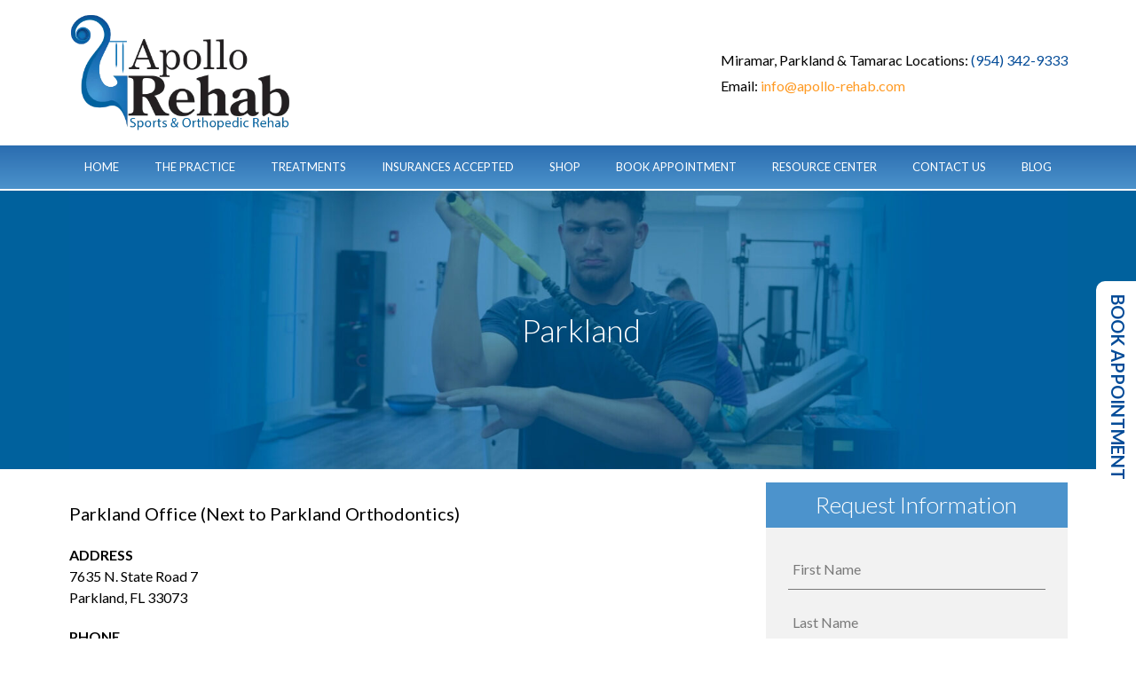

--- FILE ---
content_type: text/html; charset=UTF-8
request_url: https://apollo-rehab.com/the-practice/locations/parkland/
body_size: 17913
content:
<!doctype html>
<html lang="en-US" prefix="og: https://ogp.me/ns#" class="no-js">
	<head>
		<meta charset="UTF-8">
		<title>Parkland - Apollo Rehab : Apollo Rehab</title>

		<link href="//www.google-analytics.com" rel="dns-prefetch">
		<link href="https://apollo-rehab.com/wp-content/themes/apollo/img/icons/favicon.ico" rel="shortcut icon">
		<link href="https://apollo-rehab.com/wp-content/themes/apollo/img/icons/touch.png" rel="apple-touch-icon-precomposed">
		<link rel="alternate" type="application/rss+xml" title="Apollo Rehab" href="https://apollo-rehab.com/feed/" />

		<meta http-equiv="X-UA-Compatible" content="IE=edge,chrome=1">
		<meta name="viewport" content="width=device-width, initial-scale=1">

		
<!-- Search Engine Optimization by Rank Math - https://rankmath.com/ -->
<meta name="description" content="ADDRESS7635 N. State Road 7Parkland, FL 33073"/>
<meta name="robots" content="follow, index, max-snippet:-1, max-video-preview:-1, max-image-preview:large"/>
<link rel="canonical" href="https://apollo-rehab.com/the-practice/locations/parkland/" />
<meta property="og:locale" content="en_US" />
<meta property="og:type" content="article" />
<meta property="og:title" content="Parkland - Apollo Rehab" />
<meta property="og:description" content="ADDRESS7635 N. State Road 7Parkland, FL 33073" />
<meta property="og:url" content="https://apollo-rehab.com/the-practice/locations/parkland/" />
<meta property="og:site_name" content="Apollo Rehab" />
<meta property="article:publisher" content="https://www.facebook.com/ApolloRehab/" />
<meta property="og:updated_time" content="2023-07-26T19:33:58+00:00" />
<meta property="og:image" content="https://apollo-rehab.com/wp-content/uploads/2018/04/headerimage6-1024x286.jpg" />
<meta property="og:image:secure_url" content="https://apollo-rehab.com/wp-content/uploads/2018/04/headerimage6-1024x286.jpg" />
<meta property="og:image:width" content="900" />
<meta property="og:image:height" content="251" />
<meta property="og:image:alt" content="headerimage6" />
<meta property="og:image:type" content="image/jpeg" />
<meta property="article:published_time" content="2023-07-26T19:33:21+00:00" />
<meta property="article:modified_time" content="2023-07-26T19:33:58+00:00" />
<meta name="twitter:card" content="summary_large_image" />
<meta name="twitter:title" content="Parkland - Apollo Rehab" />
<meta name="twitter:description" content="ADDRESS7635 N. State Road 7Parkland, FL 33073" />
<meta name="twitter:site" content="@apollorehab" />
<meta name="twitter:creator" content="@apollorehab" />
<meta name="twitter:image" content="https://apollo-rehab.com/wp-content/uploads/2018/04/headerimage6-1024x286.jpg" />
<meta name="twitter:label1" content="Time to read" />
<meta name="twitter:data1" content="Less than a minute" />
<script type="application/ld+json" class="rank-math-schema">{"@context":"https://schema.org","@graph":[{"@type":"Organization","@id":"https://apollo-rehab.com/#organization","name":"Apollo Rehab","url":"https://apollo-rehab.com","sameAs":["https://www.facebook.com/ApolloRehab/","https://twitter.com/apollorehab","http://apollorehab"],"email":"info@apollo-rehab.com","logo":{"@type":"ImageObject","@id":"https://apollo-rehab.com/#logo","url":"https://apollo-rehab.com/wp-content/uploads/2018/05/logo.png","contentUrl":"https://apollo-rehab.com/wp-content/uploads/2018/05/logo.png","caption":"Apollo Rehab","inLanguage":"en-US","width":"404","height":"217"}},{"@type":"WebSite","@id":"https://apollo-rehab.com/#website","url":"https://apollo-rehab.com","name":"Apollo Rehab","publisher":{"@id":"https://apollo-rehab.com/#organization"},"inLanguage":"en-US"},{"@type":"ImageObject","@id":"https://apollo-rehab.com/wp-content/uploads/2018/04/headerimage6.jpg","url":"https://apollo-rehab.com/wp-content/uploads/2018/04/headerimage6.jpg","width":"2265","height":"632","caption":"headerimage6","inLanguage":"en-US"},{"@type":"WebPage","@id":"https://apollo-rehab.com/the-practice/locations/parkland/#webpage","url":"https://apollo-rehab.com/the-practice/locations/parkland/","name":"Parkland - Apollo Rehab","datePublished":"2023-07-26T19:33:21+00:00","dateModified":"2023-07-26T19:33:58+00:00","isPartOf":{"@id":"https://apollo-rehab.com/#website"},"primaryImageOfPage":{"@id":"https://apollo-rehab.com/wp-content/uploads/2018/04/headerimage6.jpg"},"inLanguage":"en-US"},{"@type":"Person","@id":"https://apollo-rehab.com/the-practice/locations/parkland/#author","name":"fenda","image":{"@type":"ImageObject","@id":"https://secure.gravatar.com/avatar/99e60e2f1f1460ba341706aa760bd939?s=96&amp;d=mm&amp;r=g","url":"https://secure.gravatar.com/avatar/99e60e2f1f1460ba341706aa760bd939?s=96&amp;d=mm&amp;r=g","caption":"fenda","inLanguage":"en-US"},"worksFor":{"@id":"https://apollo-rehab.com/#organization"}},{"@type":"Article","headline":"Parkland - Apollo Rehab","datePublished":"2023-07-26T19:33:21+00:00","dateModified":"2023-07-26T19:33:58+00:00","author":{"@id":"https://apollo-rehab.com/the-practice/locations/parkland/#author","name":"fenda"},"publisher":{"@id":"https://apollo-rehab.com/#organization"},"description":"ADDRESS7635 N. State Road 7Parkland, FL 33073","name":"Parkland - Apollo Rehab","@id":"https://apollo-rehab.com/the-practice/locations/parkland/#richSnippet","isPartOf":{"@id":"https://apollo-rehab.com/the-practice/locations/parkland/#webpage"},"image":{"@id":"https://apollo-rehab.com/wp-content/uploads/2018/04/headerimage6.jpg"},"inLanguage":"en-US","mainEntityOfPage":{"@id":"https://apollo-rehab.com/the-practice/locations/parkland/#webpage"}}]}</script>
<!-- /Rank Math WordPress SEO plugin -->

<script type="text/javascript">
/* <![CDATA[ */
window._wpemojiSettings = {"baseUrl":"https:\/\/s.w.org\/images\/core\/emoji\/15.0.3\/72x72\/","ext":".png","svgUrl":"https:\/\/s.w.org\/images\/core\/emoji\/15.0.3\/svg\/","svgExt":".svg","source":{"concatemoji":"https:\/\/apollo-rehab.com\/wp-includes\/js\/wp-emoji-release.min.js?ver=6.6.2"}};
/*! This file is auto-generated */
!function(i,n){var o,s,e;function c(e){try{var t={supportTests:e,timestamp:(new Date).valueOf()};sessionStorage.setItem(o,JSON.stringify(t))}catch(e){}}function p(e,t,n){e.clearRect(0,0,e.canvas.width,e.canvas.height),e.fillText(t,0,0);var t=new Uint32Array(e.getImageData(0,0,e.canvas.width,e.canvas.height).data),r=(e.clearRect(0,0,e.canvas.width,e.canvas.height),e.fillText(n,0,0),new Uint32Array(e.getImageData(0,0,e.canvas.width,e.canvas.height).data));return t.every(function(e,t){return e===r[t]})}function u(e,t,n){switch(t){case"flag":return n(e,"\ud83c\udff3\ufe0f\u200d\u26a7\ufe0f","\ud83c\udff3\ufe0f\u200b\u26a7\ufe0f")?!1:!n(e,"\ud83c\uddfa\ud83c\uddf3","\ud83c\uddfa\u200b\ud83c\uddf3")&&!n(e,"\ud83c\udff4\udb40\udc67\udb40\udc62\udb40\udc65\udb40\udc6e\udb40\udc67\udb40\udc7f","\ud83c\udff4\u200b\udb40\udc67\u200b\udb40\udc62\u200b\udb40\udc65\u200b\udb40\udc6e\u200b\udb40\udc67\u200b\udb40\udc7f");case"emoji":return!n(e,"\ud83d\udc26\u200d\u2b1b","\ud83d\udc26\u200b\u2b1b")}return!1}function f(e,t,n){var r="undefined"!=typeof WorkerGlobalScope&&self instanceof WorkerGlobalScope?new OffscreenCanvas(300,150):i.createElement("canvas"),a=r.getContext("2d",{willReadFrequently:!0}),o=(a.textBaseline="top",a.font="600 32px Arial",{});return e.forEach(function(e){o[e]=t(a,e,n)}),o}function t(e){var t=i.createElement("script");t.src=e,t.defer=!0,i.head.appendChild(t)}"undefined"!=typeof Promise&&(o="wpEmojiSettingsSupports",s=["flag","emoji"],n.supports={everything:!0,everythingExceptFlag:!0},e=new Promise(function(e){i.addEventListener("DOMContentLoaded",e,{once:!0})}),new Promise(function(t){var n=function(){try{var e=JSON.parse(sessionStorage.getItem(o));if("object"==typeof e&&"number"==typeof e.timestamp&&(new Date).valueOf()<e.timestamp+604800&&"object"==typeof e.supportTests)return e.supportTests}catch(e){}return null}();if(!n){if("undefined"!=typeof Worker&&"undefined"!=typeof OffscreenCanvas&&"undefined"!=typeof URL&&URL.createObjectURL&&"undefined"!=typeof Blob)try{var e="postMessage("+f.toString()+"("+[JSON.stringify(s),u.toString(),p.toString()].join(",")+"));",r=new Blob([e],{type:"text/javascript"}),a=new Worker(URL.createObjectURL(r),{name:"wpTestEmojiSupports"});return void(a.onmessage=function(e){c(n=e.data),a.terminate(),t(n)})}catch(e){}c(n=f(s,u,p))}t(n)}).then(function(e){for(var t in e)n.supports[t]=e[t],n.supports.everything=n.supports.everything&&n.supports[t],"flag"!==t&&(n.supports.everythingExceptFlag=n.supports.everythingExceptFlag&&n.supports[t]);n.supports.everythingExceptFlag=n.supports.everythingExceptFlag&&!n.supports.flag,n.DOMReady=!1,n.readyCallback=function(){n.DOMReady=!0}}).then(function(){return e}).then(function(){var e;n.supports.everything||(n.readyCallback(),(e=n.source||{}).concatemoji?t(e.concatemoji):e.wpemoji&&e.twemoji&&(t(e.twemoji),t(e.wpemoji)))}))}((window,document),window._wpemojiSettings);
/* ]]> */
</script>
<style id='wp-emoji-styles-inline-css' type='text/css'>

	img.wp-smiley, img.emoji {
		display: inline !important;
		border: none !important;
		box-shadow: none !important;
		height: 1em !important;
		width: 1em !important;
		margin: 0 0.07em !important;
		vertical-align: -0.1em !important;
		background: none !important;
		padding: 0 !important;
	}
</style>
<link rel='stylesheet' id='wp-block-library-css' href='https://apollo-rehab.com/wp-includes/css/dist/block-library/style.min.css?ver=6.6.2' media='all' />
<style id='classic-theme-styles-inline-css' type='text/css'>
/*! This file is auto-generated */
.wp-block-button__link{color:#fff;background-color:#32373c;border-radius:9999px;box-shadow:none;text-decoration:none;padding:calc(.667em + 2px) calc(1.333em + 2px);font-size:1.125em}.wp-block-file__button{background:#32373c;color:#fff;text-decoration:none}
</style>
<style id='global-styles-inline-css' type='text/css'>
:root{--wp--preset--aspect-ratio--square: 1;--wp--preset--aspect-ratio--4-3: 4/3;--wp--preset--aspect-ratio--3-4: 3/4;--wp--preset--aspect-ratio--3-2: 3/2;--wp--preset--aspect-ratio--2-3: 2/3;--wp--preset--aspect-ratio--16-9: 16/9;--wp--preset--aspect-ratio--9-16: 9/16;--wp--preset--color--black: #000000;--wp--preset--color--cyan-bluish-gray: #abb8c3;--wp--preset--color--white: #ffffff;--wp--preset--color--pale-pink: #f78da7;--wp--preset--color--vivid-red: #cf2e2e;--wp--preset--color--luminous-vivid-orange: #ff6900;--wp--preset--color--luminous-vivid-amber: #fcb900;--wp--preset--color--light-green-cyan: #7bdcb5;--wp--preset--color--vivid-green-cyan: #00d084;--wp--preset--color--pale-cyan-blue: #8ed1fc;--wp--preset--color--vivid-cyan-blue: #0693e3;--wp--preset--color--vivid-purple: #9b51e0;--wp--preset--gradient--vivid-cyan-blue-to-vivid-purple: linear-gradient(135deg,rgba(6,147,227,1) 0%,rgb(155,81,224) 100%);--wp--preset--gradient--light-green-cyan-to-vivid-green-cyan: linear-gradient(135deg,rgb(122,220,180) 0%,rgb(0,208,130) 100%);--wp--preset--gradient--luminous-vivid-amber-to-luminous-vivid-orange: linear-gradient(135deg,rgba(252,185,0,1) 0%,rgba(255,105,0,1) 100%);--wp--preset--gradient--luminous-vivid-orange-to-vivid-red: linear-gradient(135deg,rgba(255,105,0,1) 0%,rgb(207,46,46) 100%);--wp--preset--gradient--very-light-gray-to-cyan-bluish-gray: linear-gradient(135deg,rgb(238,238,238) 0%,rgb(169,184,195) 100%);--wp--preset--gradient--cool-to-warm-spectrum: linear-gradient(135deg,rgb(74,234,220) 0%,rgb(151,120,209) 20%,rgb(207,42,186) 40%,rgb(238,44,130) 60%,rgb(251,105,98) 80%,rgb(254,248,76) 100%);--wp--preset--gradient--blush-light-purple: linear-gradient(135deg,rgb(255,206,236) 0%,rgb(152,150,240) 100%);--wp--preset--gradient--blush-bordeaux: linear-gradient(135deg,rgb(254,205,165) 0%,rgb(254,45,45) 50%,rgb(107,0,62) 100%);--wp--preset--gradient--luminous-dusk: linear-gradient(135deg,rgb(255,203,112) 0%,rgb(199,81,192) 50%,rgb(65,88,208) 100%);--wp--preset--gradient--pale-ocean: linear-gradient(135deg,rgb(255,245,203) 0%,rgb(182,227,212) 50%,rgb(51,167,181) 100%);--wp--preset--gradient--electric-grass: linear-gradient(135deg,rgb(202,248,128) 0%,rgb(113,206,126) 100%);--wp--preset--gradient--midnight: linear-gradient(135deg,rgb(2,3,129) 0%,rgb(40,116,252) 100%);--wp--preset--font-size--small: 13px;--wp--preset--font-size--medium: 20px;--wp--preset--font-size--large: 36px;--wp--preset--font-size--x-large: 42px;--wp--preset--spacing--20: 0.44rem;--wp--preset--spacing--30: 0.67rem;--wp--preset--spacing--40: 1rem;--wp--preset--spacing--50: 1.5rem;--wp--preset--spacing--60: 2.25rem;--wp--preset--spacing--70: 3.38rem;--wp--preset--spacing--80: 5.06rem;--wp--preset--shadow--natural: 6px 6px 9px rgba(0, 0, 0, 0.2);--wp--preset--shadow--deep: 12px 12px 50px rgba(0, 0, 0, 0.4);--wp--preset--shadow--sharp: 6px 6px 0px rgba(0, 0, 0, 0.2);--wp--preset--shadow--outlined: 6px 6px 0px -3px rgba(255, 255, 255, 1), 6px 6px rgba(0, 0, 0, 1);--wp--preset--shadow--crisp: 6px 6px 0px rgba(0, 0, 0, 1);}:where(.is-layout-flex){gap: 0.5em;}:where(.is-layout-grid){gap: 0.5em;}body .is-layout-flex{display: flex;}.is-layout-flex{flex-wrap: wrap;align-items: center;}.is-layout-flex > :is(*, div){margin: 0;}body .is-layout-grid{display: grid;}.is-layout-grid > :is(*, div){margin: 0;}:where(.wp-block-columns.is-layout-flex){gap: 2em;}:where(.wp-block-columns.is-layout-grid){gap: 2em;}:where(.wp-block-post-template.is-layout-flex){gap: 1.25em;}:where(.wp-block-post-template.is-layout-grid){gap: 1.25em;}.has-black-color{color: var(--wp--preset--color--black) !important;}.has-cyan-bluish-gray-color{color: var(--wp--preset--color--cyan-bluish-gray) !important;}.has-white-color{color: var(--wp--preset--color--white) !important;}.has-pale-pink-color{color: var(--wp--preset--color--pale-pink) !important;}.has-vivid-red-color{color: var(--wp--preset--color--vivid-red) !important;}.has-luminous-vivid-orange-color{color: var(--wp--preset--color--luminous-vivid-orange) !important;}.has-luminous-vivid-amber-color{color: var(--wp--preset--color--luminous-vivid-amber) !important;}.has-light-green-cyan-color{color: var(--wp--preset--color--light-green-cyan) !important;}.has-vivid-green-cyan-color{color: var(--wp--preset--color--vivid-green-cyan) !important;}.has-pale-cyan-blue-color{color: var(--wp--preset--color--pale-cyan-blue) !important;}.has-vivid-cyan-blue-color{color: var(--wp--preset--color--vivid-cyan-blue) !important;}.has-vivid-purple-color{color: var(--wp--preset--color--vivid-purple) !important;}.has-black-background-color{background-color: var(--wp--preset--color--black) !important;}.has-cyan-bluish-gray-background-color{background-color: var(--wp--preset--color--cyan-bluish-gray) !important;}.has-white-background-color{background-color: var(--wp--preset--color--white) !important;}.has-pale-pink-background-color{background-color: var(--wp--preset--color--pale-pink) !important;}.has-vivid-red-background-color{background-color: var(--wp--preset--color--vivid-red) !important;}.has-luminous-vivid-orange-background-color{background-color: var(--wp--preset--color--luminous-vivid-orange) !important;}.has-luminous-vivid-amber-background-color{background-color: var(--wp--preset--color--luminous-vivid-amber) !important;}.has-light-green-cyan-background-color{background-color: var(--wp--preset--color--light-green-cyan) !important;}.has-vivid-green-cyan-background-color{background-color: var(--wp--preset--color--vivid-green-cyan) !important;}.has-pale-cyan-blue-background-color{background-color: var(--wp--preset--color--pale-cyan-blue) !important;}.has-vivid-cyan-blue-background-color{background-color: var(--wp--preset--color--vivid-cyan-blue) !important;}.has-vivid-purple-background-color{background-color: var(--wp--preset--color--vivid-purple) !important;}.has-black-border-color{border-color: var(--wp--preset--color--black) !important;}.has-cyan-bluish-gray-border-color{border-color: var(--wp--preset--color--cyan-bluish-gray) !important;}.has-white-border-color{border-color: var(--wp--preset--color--white) !important;}.has-pale-pink-border-color{border-color: var(--wp--preset--color--pale-pink) !important;}.has-vivid-red-border-color{border-color: var(--wp--preset--color--vivid-red) !important;}.has-luminous-vivid-orange-border-color{border-color: var(--wp--preset--color--luminous-vivid-orange) !important;}.has-luminous-vivid-amber-border-color{border-color: var(--wp--preset--color--luminous-vivid-amber) !important;}.has-light-green-cyan-border-color{border-color: var(--wp--preset--color--light-green-cyan) !important;}.has-vivid-green-cyan-border-color{border-color: var(--wp--preset--color--vivid-green-cyan) !important;}.has-pale-cyan-blue-border-color{border-color: var(--wp--preset--color--pale-cyan-blue) !important;}.has-vivid-cyan-blue-border-color{border-color: var(--wp--preset--color--vivid-cyan-blue) !important;}.has-vivid-purple-border-color{border-color: var(--wp--preset--color--vivid-purple) !important;}.has-vivid-cyan-blue-to-vivid-purple-gradient-background{background: var(--wp--preset--gradient--vivid-cyan-blue-to-vivid-purple) !important;}.has-light-green-cyan-to-vivid-green-cyan-gradient-background{background: var(--wp--preset--gradient--light-green-cyan-to-vivid-green-cyan) !important;}.has-luminous-vivid-amber-to-luminous-vivid-orange-gradient-background{background: var(--wp--preset--gradient--luminous-vivid-amber-to-luminous-vivid-orange) !important;}.has-luminous-vivid-orange-to-vivid-red-gradient-background{background: var(--wp--preset--gradient--luminous-vivid-orange-to-vivid-red) !important;}.has-very-light-gray-to-cyan-bluish-gray-gradient-background{background: var(--wp--preset--gradient--very-light-gray-to-cyan-bluish-gray) !important;}.has-cool-to-warm-spectrum-gradient-background{background: var(--wp--preset--gradient--cool-to-warm-spectrum) !important;}.has-blush-light-purple-gradient-background{background: var(--wp--preset--gradient--blush-light-purple) !important;}.has-blush-bordeaux-gradient-background{background: var(--wp--preset--gradient--blush-bordeaux) !important;}.has-luminous-dusk-gradient-background{background: var(--wp--preset--gradient--luminous-dusk) !important;}.has-pale-ocean-gradient-background{background: var(--wp--preset--gradient--pale-ocean) !important;}.has-electric-grass-gradient-background{background: var(--wp--preset--gradient--electric-grass) !important;}.has-midnight-gradient-background{background: var(--wp--preset--gradient--midnight) !important;}.has-small-font-size{font-size: var(--wp--preset--font-size--small) !important;}.has-medium-font-size{font-size: var(--wp--preset--font-size--medium) !important;}.has-large-font-size{font-size: var(--wp--preset--font-size--large) !important;}.has-x-large-font-size{font-size: var(--wp--preset--font-size--x-large) !important;}
:where(.wp-block-post-template.is-layout-flex){gap: 1.25em;}:where(.wp-block-post-template.is-layout-grid){gap: 1.25em;}
:where(.wp-block-columns.is-layout-flex){gap: 2em;}:where(.wp-block-columns.is-layout-grid){gap: 2em;}
:root :where(.wp-block-pullquote){font-size: 1.5em;line-height: 1.6;}
</style>
<link rel='stylesheet' id='DSCF7-front-css-css' href='https://apollo-rehab.com/wp-content/plugins/digital-signature-for-contact-form-7/assets/css/front.css?ver=1.0.0' media='all' />
<link rel='stylesheet' id='contact-form-7-css' href='https://apollo-rehab.com/wp-content/plugins/contact-form-7/includes/css/styles.css?ver=5.9.8' media='all' />
<link rel='stylesheet' id='wpcf7-redirect-script-frontend-css' href='https://apollo-rehab.com/wp-content/plugins/wpcf7-redirect/build/assets/frontend-script.css?ver=2c532d7e2be36f6af233' media='all' />
<link rel='stylesheet' id='tinySlider-css' href='https://apollo-rehab.com/wp-content/themes/apollo/css/lib/tiny-slider.css?ver=1.0' media='all' />
<link rel='stylesheet' id='html5blank-css' href='https://apollo-rehab.com/wp-content/themes/apollo/style.css?ver=1.0' media='all' />
<script type="text/javascript" src="https://apollo-rehab.com/wp-includes/js/jquery/jquery.min.js?ver=3.7.1" id="jquery-core-js"></script>
<script type="text/javascript" src="https://apollo-rehab.com/wp-includes/js/jquery/jquery-migrate.min.js?ver=3.4.1" id="jquery-migrate-js"></script>
<script type="text/javascript" src="https://apollo-rehab.com/wp-content/themes/apollo/js/scripts.min.js?ver=1.0.0" id="html5blankscripts-js"></script>
<script type="text/javascript" src="https://apollo-rehab.com/wp-content/themes/apollo/js/lib/tiny-slider.js?ver=6.6.2" id="tinySlider-js"></script>
<script type="text/javascript" src="https://apollo-rehab.com/wp-content/plugins/digital-signature-for-contact-form-7/assets/js/digital_signature_pad.js?ver=1.0.0" id="DSCF7-jquery-sign-js-js"></script>
<link rel="https://api.w.org/" href="https://apollo-rehab.com/wp-json/" /><link rel="alternate" title="JSON" type="application/json" href="https://apollo-rehab.com/wp-json/wp/v2/pages/5877" /><link rel="alternate" title="oEmbed (JSON)" type="application/json+oembed" href="https://apollo-rehab.com/wp-json/oembed/1.0/embed?url=https%3A%2F%2Fapollo-rehab.com%2Fthe-practice%2Flocations%2Fparkland%2F" />
<link rel="alternate" title="oEmbed (XML)" type="text/xml+oembed" href="https://apollo-rehab.com/wp-json/oembed/1.0/embed?url=https%3A%2F%2Fapollo-rehab.com%2Fthe-practice%2Flocations%2Fparkland%2F&#038;format=xml" />
		<style type="text/css" id="wp-custom-css">
			@media (max-width: 680px) {
    .home .featured {
        height: auto;
    }
	.home .featured__text p,
	.home .featured__text p + h2,
	.home .featured__text hr {
		display: none;
	}
}

.location_block .headline--small {font-size:20px;}
.location_block:last-of-type .headline--small {background: #00619D;}

@media screen and (max-width: 1024px) {
	.locations_container {display: none;}
}
@media screen and (min-width: 1025px) {
	.locations__mobile {display: none;}
		.call2action img {
			width: 100%;
	}
}

.form-row {
	width: 91%;
}

.form-row .wpcf7-list-item label {display:flex; padding-left: 30px; font-size: 14px; color: #000; line-height:1.2;}

.form-row .wpcf7-list-item input {
	width: 20px !important;
    margin-right: 15px;
}
.form-row__small .wpcf7-list-item {
	margin-left: 0;
	margin-bottom: 20px;
}
.form-row__small .wpcf7-list-item label {
	padding-left: 0;
	font-size: 10px;
}

.qrcode {
	position: fixed;
	z-index: 9999;
	right: 0;
	top: 42%;
	transform: translatex(260px);
	transition: .5s;
}

.qrcode.is-open {
	transform: translatex(0);
}

.qrcode__label {
	color: #044C98;
	text-transform: uppercase;
	transform: rotate(90deg);
	transform-origin: left;
	position: absolute;
	top: -15px;
	left: -15px;
	padding: 20px 15px 10px 15px;
	background: #fff;
	font-size: 20px;
	font-weight: bold;
	text-align: center;
	border-radius: 10px;
	cursor: pointer;
}

.qrcode__image {
	padding: 30px;
	background: #fff;
	border-radius: 12px 0 0 12px;
}

.qrcode img {
	max-width: 200px
}

.video-wrap {
    position: relative;
    padding-bottom: 56.25%;
    height: 0;
    overflow: hidden;
    max-width: 100%;
  }
  .video-wrap iframe {
    position: absolute;
    top: 0;
    left: 0;
    width: 100%;
    height: 100%;
    border: 0;
  }

		</style>
				
		<script type="text/javascript">
			if (!Array.isArray(window.qbOptions)) {
				window.qbOptions = []
			}
			window.qbOptions.push({"baseUrl":"https://ai.getdeardoc.com","use":"eBYgZbjX0jr3l7jA/nj7qyrY2BPEkgxzB"});
		</script>
		<script type="text/javascript" src="https://static.ai.getdeardoc.com/website/js/widget2.d20eba2a.min.js" integrity="sha384-GTLEpTgH4efcFjH4aTGSi0G8yc7ZsxbrvoH9WPU6PDa188mAhx+oP9u2ot3zPxoi" crossorigin="anonymous" defer async data-no-minify="1"></script>
	</head>
	<body class="page-template-default page page-id-5877 page-child parent-pageid-141 parkland">
		<header class="header clear" role="banner">
			<div class="wrapper is-flex is-flex--between is-flex--middle">
				<div class="logo">
					<a href="https://apollo-rehab.com">
						<img src="https://apollo-rehab.com/wp-content/uploads/2024/08/apollo-rehab-logo.webp" alt="Apollo Rehab logo" class="logo-img" width="250" height="134">
					</a>
				</div>
				<div class="header__contact">
					<p>Miramar, Parkland & Tamarac Locations: <span class="color-secondary"><!--(954) 342-9333-->(954) 342-9333</span></p>
					<p>Email: <a href="mailto:info@apollo-rehab.com">info@apollo-rehab.com</a></p>
				</div>
			</div>
		</header>
		<nav class="nav" role="navigation">
			<div class="wrapper">
				<ul><li id="menu-item-21" class="menu-item menu-item-type-custom menu-item-object-custom menu-item-home menu-item-21"><a href="https://apollo-rehab.com/">Home</a></li>
<li id="menu-item-299" class="menu-item menu-item-type-post_type menu-item-object-page current-menu-ancestor current_page_ancestor menu-item-has-children menu-item-299"><a href="https://apollo-rehab.com/the-practice/about-us/">The Practice</a>
<ul class="sub-menu">
	<li id="menu-item-300" class="menu-item menu-item-type-post_type menu-item-object-page menu-item-300"><a href="https://apollo-rehab.com/the-practice/about-us/">About Us</a></li>
	<li id="menu-item-102" class="menu-item menu-item-type-post_type menu-item-object-page menu-item-102"><a href="https://apollo-rehab.com/the-practice/meet-our-staff/">Meet Our Staff</a></li>
	<li id="menu-item-285" class="menu-item menu-item-type-post_type menu-item-object-page current-menu-ancestor current-menu-parent current_page_parent current_page_ancestor menu-item-has-children menu-item-285"><a href="https://apollo-rehab.com/the-practice/locations/miramar/">Locations</a>
	<ul class="sub-menu">
		<li id="menu-item-174" class="menu-item menu-item-type-post_type menu-item-object-page menu-item-174"><a href="https://apollo-rehab.com/the-practice/locations/miramar/">Miramar</a></li>
		<li id="menu-item-5886" class="menu-item menu-item-type-post_type menu-item-object-page current-menu-item page_item page-item-5877 current_page_item menu-item-5886"><a href="https://apollo-rehab.com/the-practice/locations/parkland/" aria-current="page">Parkland</a></li>
		<li id="menu-item-175" class="menu-item menu-item-type-post_type menu-item-object-page menu-item-175"><a href="https://apollo-rehab.com/the-practice/locations/tamarac/">Tamarac</a></li>
	</ul>
</li>
	<li id="menu-item-172" class="menu-item menu-item-type-post_type menu-item-object-page menu-item-172"><a href="https://apollo-rehab.com/the-practice/internship-opportunities/">Internship Opportunities</a></li>
	<li id="menu-item-5761" class="menu-item menu-item-type-post_type menu-item-object-page menu-item-5761"><a href="https://apollo-rehab.com/patient-satisfaction-survey/">Patient Satisfaction Survey</a></li>
</ul>
</li>
<li id="menu-item-370" class="menu-item menu-item-type-post_type menu-item-object-page menu-item-has-children menu-item-370"><a href="https://apollo-rehab.com/our-services/">Treatments</a>
<ul class="sub-menu">
	<li id="menu-item-28" class="menu-item menu-item-type-post_type menu-item-object-page menu-item-has-children menu-item-28"><a href="https://apollo-rehab.com/our-services/">Services</a>
	<ul class="sub-menu">
		<li id="menu-item-150" class="menu-item menu-item-type-custom menu-item-object-custom menu-item-150"><a href="/our-services/#orthopedics">Orthopedics</a></li>
		<li id="menu-item-151" class="menu-item menu-item-type-custom menu-item-object-custom menu-item-151"><a href="/our-services/#manual-therapy">Manual Therapy</a></li>
		<li id="menu-item-152" class="menu-item menu-item-type-custom menu-item-object-custom menu-item-152"><a href="/our-services/#sports-physical-therapy">Sports Physical Therapy</a></li>
		<li id="menu-item-153" class="menu-item menu-item-type-custom menu-item-object-custom menu-item-153"><a href="/our-services/#neurological-therapy">Neurological Therapy</a></li>
		<li id="menu-item-154" class="menu-item menu-item-type-custom menu-item-object-custom menu-item-154"><a href="/our-services/#fascial-stretch-therapy">Fascial Stretch Therapy</a></li>
		<li id="menu-item-5911" class="menu-item menu-item-type-custom menu-item-object-custom menu-item-5911"><a href="/our-services/#dry-needling">Dry Needling</a></li>
	</ul>
</li>
	<li id="menu-item-415" class="menu-item menu-item-type-post_type menu-item-object-page menu-item-has-children menu-item-415"><a href="https://apollo-rehab.com/our-services/specialties/">Specialties</a>
	<ul class="sub-menu">
		<li id="menu-item-5791" class="menu-item menu-item-type-custom menu-item-object-custom menu-item-5791"><a href="https://apollo-rehab.com/our-services/specialties/#dryneedling">Dry Needling</a></li>
		<li id="menu-item-478" class="menu-item menu-item-type-custom menu-item-object-custom menu-item-478"><a href="https://apollo-rehab.com/our-services/specialties/#graston">Graston</a></li>
		<li id="menu-item-479" class="menu-item menu-item-type-custom menu-item-object-custom menu-item-479"><a href="https://apollo-rehab.com/our-services/specialties/#game-ready">Game Ready</a></li>
		<li id="menu-item-480" class="menu-item menu-item-type-custom menu-item-object-custom menu-item-480"><a href="https://apollo-rehab.com/our-services/specialties/#rocktape">Rocktape</a></li>
		<li id="menu-item-483" class="menu-item menu-item-type-custom menu-item-object-custom menu-item-483"><a href="https://apollo-rehab.com/our-services/specialties/#rockblades">Rockblades</a></li>
		<li id="menu-item-481" class="menu-item menu-item-type-custom menu-item-object-custom menu-item-481"><a href="https://apollo-rehab.com/our-services/specialties/#theragun">Theragun</a></li>
		<li id="menu-item-482" class="menu-item menu-item-type-custom menu-item-object-custom menu-item-482"><a href="https://apollo-rehab.com/our-services/specialties/#cupping">Cupping</a></li>
	</ul>
</li>
</ul>
</li>
<li id="menu-item-25" class="menu-item menu-item-type-post_type menu-item-object-page menu-item-25"><a href="https://apollo-rehab.com/insurances-accepted/">Insurances Accepted</a></li>
<li id="menu-item-5934" class="menu-item menu-item-type-custom menu-item-object-custom menu-item-5934"><a href="http://www.amazon.com/shop/apollorehab">Shop</a></li>
<li id="menu-item-6027" class="menu-item menu-item-type-custom menu-item-object-custom menu-item-6027"><a href="https://listings.betterhealthcare.co/c/apollo-rehab/4799?utm_source=client&#038;utm_medium=website&#038;utm_campaign=4799">Book Appointment</a></li>
<li id="menu-item-519" class="menu-item menu-item-type-custom menu-item-object-custom menu-item-has-children menu-item-519"><a href="https://apollo-rehab.com/resource-center/therapy-terms/">Resource Center</a>
<ul class="sub-menu">
	<li id="menu-item-135" class="menu-item menu-item-type-post_type menu-item-object-page menu-item-135"><a href="https://apollo-rehab.com/resource-center/therapy-terms/">Therapy Terms</a></li>
	<li id="menu-item-127" class="menu-item menu-item-type-post_type menu-item-object-page menu-item-127"><a href="https://apollo-rehab.com/resource-center/frequently-asked-questions/">FAQs</a></li>
	<li id="menu-item-121" class="menu-item menu-item-type-post_type menu-item-object-page menu-item-121"><a href="https://apollo-rehab.com/resource-center/links-of-interest/">Links of Interest</a></li>
</ul>
</li>
<li id="menu-item-23" class="menu-item menu-item-type-post_type menu-item-object-page menu-item-23"><a href="https://apollo-rehab.com/contact/">Contact Us</a></li>
<li id="menu-item-22" class="menu-item menu-item-type-post_type menu-item-object-page menu-item-22"><a href="https://apollo-rehab.com/blog/">Blog</a></li>
</ul>			</div>
		</nav>

		<a class="mobile_nav" href="#">
			<span></span>
			<span></span>
			<span></span>
			<span></span>
			<span></span>
			<span></span>
		</a>

<main role="main" aria-label="Content">
	<section class="page__header">
		<div class="wrapper">
			<img width="2265" height="632" src="https://apollo-rehab.com/wp-content/uploads/2018/04/headerimage6.jpg" class="attachment-post-thumbnail size-post-thumbnail wp-post-image" alt="headerimage6" decoding="async" fetchpriority="high" srcset="https://apollo-rehab.com/wp-content/uploads/2018/04/headerimage6.jpg 2265w, https://apollo-rehab.com/wp-content/uploads/2018/04/headerimage6-300x84.jpg 300w, https://apollo-rehab.com/wp-content/uploads/2018/04/headerimage6-1024x286.jpg 1024w, https://apollo-rehab.com/wp-content/uploads/2018/04/headerimage6-768x214.jpg 768w, https://apollo-rehab.com/wp-content/uploads/2018/04/headerimage6-1536x429.jpg 1536w, https://apollo-rehab.com/wp-content/uploads/2018/04/headerimage6-2048x571.jpg 2048w" sizes="(max-width: 2265px) 100vw, 2265px" />			<div class="page__headertitle is-flex is-flex--center is-flex--middle">
				<h1 class="headline">Parkland</h1>
			</div>
		</div>
	</section>
	<section>
					<div class="wrapper is-flex is-flex--between container">
				<article id="post-5877" class="post-5877 page type-page status-publish has-post-thumbnail hentry">
					
<h3 class="wp-block-heading">Parkland Office (Next to Parkland Orthodontics)</h3>



<p><strong>ADDRESS</strong><br>7635 N. State Road 7<br>Parkland, FL 33073</p>



<p><strong>PHONE</strong><br>(954) 342-9333</p>



<p><strong>FAX</strong><br>(954) 775-0695</p>



<p><strong>EMAIL</strong><br><a href="mailto:info@apollo-rehab.com">info@apollo-rehab.com</a></p>



<iframe style="border: 1px solid #ccc;"  src="https://www.google.com/maps/embed?pb=!1m18!1m12!1m3!1d3576.043024780785!2d-80.20740682404109!3d26.325106277002295!2m3!1f0!2f0!3f0!3m2!1i1024!2i768!4f13.1!3m3!1m2!1s0x88d91b9eac570ab7%3A0x6bafe38f38291e93!2s7635%20N%20State%20Rd%207%2C%20Parkland%2C%20FL%2033073%2C%20USA!5e0!3m2!1sen!2sde!4v1690399332467!5m2!1sen!2sde" width="100%" height="450" style="border:0;" allowfullscreen="" loading="lazy" referrerpolicy="no-referrer-when-downgrade"></iframe>
				</article>
				<aside class="sidebar" role="complementary">
	<div class="sidebar__widgets">
		<div id="text-2" class="widget_text"><h3 class="headline--small is-center background-secondary_light">Request Information</h3>			<div class="textwidget">
<div class="wpcf7 no-js" id="wpcf7-f77-p5877-o1" lang="en-US" dir="ltr">
<div class="screen-reader-response"><p role="status" aria-live="polite" aria-atomic="true"></p> <ul></ul></div>
<form action="/the-practice/locations/parkland/#wpcf7-f77-p5877-o1" method="post" class="wpcf7-form init" aria-label="Contact form" novalidate="novalidate" data-status="init">
<div style="display: none;">
<input type="hidden" name="_wpcf7" value="77" />
<input type="hidden" name="_wpcf7_version" value="5.9.8" />
<input type="hidden" name="_wpcf7_locale" value="en_US" />
<input type="hidden" name="_wpcf7_unit_tag" value="wpcf7-f77-p5877-o1" />
<input type="hidden" name="_wpcf7_container_post" value="5877" />
<input type="hidden" name="_wpcf7_posted_data_hash" value="" />
<input type="hidden" name="_wpcf7_recaptcha_response" value="" />
</div>
<span class="wpcf7-form-control-wrap" data-name="first_name"><input size="40" maxlength="400" class="wpcf7-form-control wpcf7-text wpcf7-validates-as-required dark width-100 marginbottom-3" aria-required="true" aria-invalid="false" placeholder="First Name" value="" type="text" name="first_name" /></span>
<span class="wpcf7-form-control-wrap" data-name="last_name"><input size="40" maxlength="400" class="wpcf7-form-control wpcf7-text wpcf7-validates-as-required dark width-100 marginbottom-3" aria-required="true" aria-invalid="false" placeholder="Last Name" value="" type="text" name="last_name" /></span>
<span class="wpcf7-form-control-wrap" data-name="email"><input size="40" maxlength="400" class="wpcf7-form-control wpcf7-email wpcf7-validates-as-required wpcf7-text wpcf7-validates-as-email dark width-100 marginbottom-3" aria-required="true" aria-invalid="false" placeholder="Email" value="" type="email" name="email" /></span>
<span class="wpcf7-form-control-wrap" data-name="phone_number"><input size="40" maxlength="400" class="wpcf7-form-control wpcf7-tel wpcf7-text wpcf7-validates-as-tel dark width-100 marginbottom-3" aria-invalid="false" placeholder="Phone Number" value="" type="tel" name="phone_number" /></span>
<span class="wpcf7-form-control-wrap" data-name="specialty"><input size="40" maxlength="400" class="wpcf7-form-control wpcf7-text wpcf7-validates-as-required dark width-100 marginbottom-3" aria-required="true" aria-invalid="false" placeholder="Specialty" value="" type="text" name="specialty" /></span>
<span class="wpcf7-form-control-wrap" data-name="comments"><textarea cols="40" rows="10" maxlength="2000" class="wpcf7-form-control wpcf7-textarea dark width-100 marginbottom-3" aria-invalid="false" placeholder="Comments" name="comments"></textarea></span>
<div class="form-row form-row__small">
<span class="wpcf7-form-control-wrap" data-name="optin"><span class="wpcf7-form-control wpcf7-acceptance"><span class="wpcf7-list-item"><label><input type="checkbox" name="optin" value="1" aria-invalid="false" /><span class="wpcf7-list-item-label">By opting in, you agree to receive occasional customer care or marketing related texts/emails from Apollo Rehab. You may receive up to 8 per month. Reply STOP to unsubscribe.</span></label></span></span></span>
</div>
<div class="is-center">
	<input class="wpcf7-form-control wpcf7-submit has-spinner button marginbottom-2" type="submit" value="Submit" />
</div><div class="wpcf7-response-output" aria-hidden="true"></div>
</form>
</div>

</div>
		</div><div id="custom_html-8" class="widget_text widget_custom_html"><div class="textwidget custom-html-widget"><div class="is-flex">
	<div class="icon">
		<img src="/wp-content/uploads/2018/03/icon_about.svg" alt="The Practice">
	</div>
	<div>
		<div class="title--widget">The Practice</div>
		<p>We are committed to provide the highest quality, individualized skilled therapy to promote an optimal rehabilitative recovery.</p>
		<p><a href="#">Click Here</a></p>
	</div>
</div>
</div></div><div id="custom_html-9" class="widget_text widget_custom_html"><div class="textwidget custom-html-widget"><div class="is-flex">
	<div class="icon">
		<img src="/wp-content/uploads/2018/03/icon_forms.png" alt="Online Patient Forms">
	</div>
	<div>
		<div class="title--widget">Online Patient Forms</div>
		<p>Please visit the link below to fill out the required forms before your office visit. Save time during your visit and avoid mistakes.</p>
		<p><a href="#">Click Here</a></p>
	</div>
</div></div></div><div id="custom_html-10" class="widget_text widget_custom_html"><div class="textwidget custom-html-widget"><div class="is-flex">
	<div class="icon">
		<img src="/wp-content/uploads/2018/03/icon_hours.png" alt="Online Patient Forms">
	</div>
	<div>
		<div class="title--widget">Office Hours</div>
		<p>
			<span>Mon - Fri</span> 7:00 am - 7:00 pm<br>
			<span>Saturday</span> 8:00 am - 12:30 pm<br>
			<span>Sunday</span> Closed</p>
	</div>
</div></div></div>	</div>




			<div class="">
						<div class="sidebar__service">
				<div class="is-flex is-flex--middle">
					<svg version="1.0" xmlns="http://www.w3.org/2000/svg" viewBox="0 0 220 220" preserveAspectRatio="xMidYMid meet">
						<path d="M57.693 35.571l13.461-14.684s.488 2.446 2.692 4.16c2.202 1.713 44.786 33.039 51.395 38.424 6.608 5.384 17.376 16.397 26.677 17.865 9.298 1.47 15.663 9.056 14.683 16.397-.979 7.343-9.054 18.601-18.845 19.335-9.79.734-16.642-2.202-15.173-7.587 1.468-5.383 1.224-13.215-3.915-17.376-5.141-4.16-70.975-56.534-70.975-56.534zM171.128 88.801s5.385 3.304 6.365 8.566c.979 5.262 2.08 11.992-1.714 12.972-3.795.978-6.852.244-6.608-2.326.245-2.569 2.325-5.996.978-9.79-1.345-3.793-2.692-5.383-2.692-6.852 0-1.468 1.225-2.938 3.671-2.57zM144.331 218.51h23.004s-3.426-45.276-2.08-56.044c1.346-10.768 3.06-14.563 4.894-18.723 1.835-4.159 5.508-15.171 0-21.536-5.507-6.363-8.075-5.139-10.768-4.037-2.692 1.101-12.85 6.73-20.313 3.549-7.464-3.182-7.832-3.182-11.38-.858-3.549 2.326-2.815 6.853-1.713 8.69 1.101 1.834 6.608 5.261 9.054 8.077 2.448 2.813 7.098 10.765 7.098 16.638 0 5.875-.735 53.598 2.204 64.244z" />
	<path d="M125.069 218.522h7.514s2.08-49.318 2.202-56.62c.122-7.302-.366-7.302.734-9.219 1.102-1.915 2.937-4.787 1.102-8.018-1.836-3.231-7.221-8.02-10.157-8.139-2.937-.119-7.342 4.189-5.139 8.379 2.202 4.188 5.873 9.695 5.629 16.997-.246 7.302-1.885 57.098-1.885 57.098M31.957 65.655c16.65 9.583 33.41 19.059 50.513 27.477 9.723 4.8 19.922 9.008 27.699 16.88 3.183 3.222 5.02 7.504 3.183 12.953-8.012 24.042-9.83 50.489-1.919 74.678 2.112 6.357 4.287 12.673 6.1 19.105l.079.287-10.831 2.951c-3.064-11.244-7.648-22.045-9.727-33.494-4.082-22.472-1.406-46.158 5.821-67.591 0 0-4.338-4.243-9.558-7.34-13.711-8.135-28.298-14.421-42.652-22.403a1902.67 1902.67 0 0 1-24.312-13.775l-.343-.198 5.608-9.725.339.195zM94.177 1.054c29.551 25.874 58.19 52.863 87.09 77.766 3.324 2.841 5.885 6.431 7.973 10.247 5.105 9.335 6.922 20.613 3.565 31.021-10.202 30.948-11.816 64.455-10.346 97.49l.031.676-11.215.513c-1.512-33.082-.63-66.426 9.485-97.97 1.237-3.856 2.587-7.682 2.578-11.86-.017-8.364-3.735-16.699-10.03-22.157-22.003-19.169-43.544-39.417-64.778-58.168A7037.478 7037.478 0 0 0 86.784 9.501l-1.459-1.277 7.392-8.448 1.46 1.278z" />					</svg>
					<div>
						<div class="title--widget is-uppercase color-secondary line-height--1 marginbottom-2">Orthopedics</div>
						<div><a href="/our-services/#orthopedics">Read more...</a></div>
					</div>
				</div>
			</div>
						<div class="sidebar__service">
				<div class="is-flex is-flex--middle">
					<svg version="1.0" xmlns="http://www.w3.org/2000/svg" viewBox="0 0 220 220" preserveAspectRatio="xMidYMid meet">
						<path d="M84.016 50.931s-7.733 16.873-33.744 43.94c-26.012 27.064-38.312 62.217-24.605 80.844 13.708 18.63 28.472 23.2 48.156 23.551 19.684.35 82.603 0 82.603 0s9.137-.175 9.84-7.203c.702-7.031-9.14-7.909-9.14-7.909h-37.961s-6.854.701-6.854-4.746c0-5.451 7.026-4.745 7.026-4.745h51.675s8.786.525 8.786-7.736c0-6.5-7.732-6.678-7.732-6.678h-49.914s-6.678-.176-6.678-5.271c0-5.096 6.854-4.568 6.854-4.568h58.876s8.789 1.227 8.789-7.21c0-8.435-8.612-7.38-8.612-7.38h-61.866s-3.691-.879-3.691-5.8c0-4.745 4.57-3.691 4.57-3.691h52.201s7.207 0 7.207-6.326c0-6.327-7.47-7.47-7.47-7.47H97.724s-12.827-1.847-13.707-10.81c-.879-8.963 7.03-25.835 7.03-25.835s9.837-20.037-7.031-24.957zM35.686 55.151c12.83-7.381 19.862 2.987 19.862 2.987l7.204 10.547-14.41 16.168S41.658 62.18 35.686 55.151z" /><path d="M98.853 103.308h60.434l38.252-50.81s1.528-5.431-3.824-8.594c-5.355-3.165-9.183 1.756-9.183 1.756l-33.277 42.884s-3.062 4.042-8.035 1.23c-4.969-2.811-.188-7.908-.188-7.908l39.014-51.848s2.105-5.975-2.483-8.436c-4.591-2.46-9.754 1.582-9.754 1.582l-39.973 51.847s-3.636 4.218-8.799.351c-3.634-2.635.765-7.556.765-7.556l31.94-41.83s3.821-6.152-2.298-9.666c-6.118-3.515-10.135 1.758-10.135 1.758l-36.723 48.507L94.07 96.803s-2.485 6.505 4.783 6.505zM171.72 102.429l24.073-31.46s3.364-4.394 7.749-.879c4.382 3.514 1.57 7.909 1.57 7.909l-20.917 30.231s-1.578-5.801-12.475-5.801z" />					</svg>
					<div>
						<div class="title--widget is-uppercase color-secondary line-height--1 marginbottom-2">Manual Therapy</div>
						<div><a href="/our-services/#manual-therapy">Read more...</a></div>
					</div>
				</div>
			</div>
						<div class="sidebar__service">
				<div class="is-flex is-flex--middle">
					<svg version="1.0" xmlns="http://www.w3.org/2000/svg" viewBox="0 0 220 220" preserveAspectRatio="xMidYMid meet">
						<path d="M118.567 58.052s-19.236 28.694-27.751 53.607c-8.514 24.911-35.002 53.918-49.192 61.171-14.191 7.254-24.279 18.607-23.018 23.651 1.261 5.048 7.566 0 7.566 0S50.138 185.76 57.39 183.24c7.254-2.523 47.302-25.855 57.078-56.128 7.246 3.621 14.35 9.934 14.979 11.508 0 0-26.807 26.173-24.756 51.084.631 3.942 3.943 2.837 3.943 2.837s1.578-.787 4.257-4.415c2.679-3.626 20.479-25.86 32.321-36.894 14.194-13.223.789-26.488.789-26.488s-10.881-10.562-18.607-14.819c-5.043-2.366-2.522-5.204-2.522-5.204s9.304-16.713 16.873-22.389c8.355 21.443 31.532 15.925 31.532 15.925s27.593-5.834 28.223-17.029c-.149-4.161-4.414-1.261-4.414-1.261s-11.038 2.522-16.555 2.68c-5.519.158-23.253 1.779-23.337-16.081-.084-18.347-4.648-23.985-19.549-26.175-15.186-2.23-28.853.535-37.799 4.418-8.501 3.688-28.896 19.233-34.256 34.212-1.628 5.511 3.15 3.943 3.15 3.943s3.154-1.104 5.992-3.154c2.839-2.05 22.235-20.814 43.835-21.758zM166.183 177.405c0 9.321-7.555 16.873-16.875 16.873-9.316 0-16.869-7.552-16.869-16.873 0-9.315 7.553-16.869 16.869-16.869 9.32 0 16.875 7.554 16.875 16.869z" /><path d="M188.413 38.147c0 9.317-7.553 16.872-16.869 16.872-9.32 0-16.873-7.555-16.873-16.872s7.553-16.872 16.873-16.872c9.316 0 16.869 7.555 16.869 16.872z" />					</svg>
					<div>
						<div class="title--widget is-uppercase color-secondary line-height--1 marginbottom-2">Sports Physical Therapy</div>
						<div><a href="/our-services/#sports-physical-therapy">Read more...</a></div>
					</div>
				</div>
			</div>
						<div class="sidebar__service">
				<div class="is-flex is-flex--middle">
					<svg version="1.0" xmlns="http://www.w3.org/2000/svg" viewBox="0 0 220 220" preserveAspectRatio="xMidYMid meet">
						<g transform="matrix(0.746239,0,0,0.746239,-6.88778,4.6853)"><path d="M272.81,244.51C271.8,244.51 270.88,244.89 270.16,245.49C265.94,247.61 249.4,255.34 226.83,258.64L242.45,170C249.56,169.94 255.87,164.89 257.24,157.64L276.97,53.79C278.54,45.54 273.12,37.59 264.88,36.02L262.74,35.61C254.49,34.04 246.54,39.46 244.97,47.7L225.24,151.55C223.86,158.8 227.88,165.82 234.47,168.48L218.41,259.61C212.73,260.1 206.74,260.27 200.55,259.99L194.24,169.34C201.12,167.57 206.02,161.14 205.61,153.77L199.68,48.23C199.21,39.85 192.03,33.44 183.65,33.91L181.48,34.03C173.1,34.5 166.69,41.68 167.16,50.06L173.09,155.6C173.5,162.97 179.1,168.81 186.14,169.79L192.37,259.35C181.22,258.13 169.53,255.34 157.75,250.26C148.27,245.94 139,242.59 130,240.01L128.8,149.64C135.77,148.26 141.03,142.11 141.03,134.74L141.03,29.04C141.03,20.65 134.23,13.84 125.83,13.84L123.65,13.84C115.26,13.84 108.45,20.64 108.45,29.04L108.45,134.75C108.45,142.13 113.71,148.27 120.68,149.65L121.86,237.89C104.37,233.7 88.1,232.4 73.73,232.72L57.3,147.42C63.92,144.83 68.01,137.86 66.71,130.6L48.1,26.55C46.62,18.29 38.73,12.79 30.46,14.26L28.32,14.64C20.06,16.12 14.56,24.01 16.03,32.28L34.63,136.34C35.93,143.6 42.19,148.73 49.29,148.86L65.51,233.11C35.48,235.11 15.28,243.7 12.18,245.1C10.48,245.63 9.23,247.19 9.23,249.07C9.23,250.63 10.1,251.98 11.37,252.69C11.42,252.72 11.47,252.75 11.52,252.77C12.09,253.06 12.72,253.24 13.4,253.24C13.81,253.24 14.19,253.16 14.56,253.06C16.78,252.77 19.01,251.81 19.01,251.81C19.01,251.81 87.67,226.08 155.83,258.58C206.15,281.36 272.01,258.31 275.55,251.81C276.42,251.05 276.98,249.94 276.98,248.69C276.98,246.38 275.12,244.51 272.81,244.51ZM232.55,152.67L252.14,49.57C253,45.05 257.36,42.09 261.87,42.94L263,43.15C267.52,44.01 270.48,48.37 269.63,52.88L250.03,156C249.17,160.52 244.81,163.48 240.3,162.63L239.17,162.42C234.66,161.55 231.69,157.19 232.55,152.67ZM180.45,154.93L174.56,50.15C174.3,45.56 177.81,41.63 182.41,41.37L183.55,41.31C188.14,41.05 192.07,44.56 192.33,49.16L198.22,153.94C198.48,158.53 194.97,162.46 190.37,162.72L189.23,162.78C184.64,163.03 180.71,159.52 180.45,154.93ZM115.83,134.48L115.83,29.53C115.83,24.93 119.56,21.2 124.16,21.2L125.31,21.2C129.91,21.2 133.64,24.93 133.64,29.53L133.64,134.48C133.64,139.08 129.91,142.81 125.31,142.81L124.16,142.81C119.56,142.81 115.83,139.08 115.83,134.48ZM41.86,134.77L23.39,31.46C22.58,26.93 25.59,22.61 30.12,21.8L31.25,21.6C35.78,20.79 40.1,23.8 40.91,28.33L59.38,131.64C60.19,136.17 57.18,140.49 52.65,141.3L51.52,141.5C47,142.31 42.67,139.3 41.86,134.77Z" /></g>					</svg>
					<div>
						<div class="title--widget is-uppercase color-secondary line-height--1 marginbottom-2">Dry Needling</div>
						<div><a href="/our-services/#dry-needling">Read more...</a></div>
					</div>
				</div>
			</div>
						<div class="sidebar__service">
				<div class="is-flex is-flex--middle">
					<svg version="1.0" xmlns="http://www.w3.org/2000/svg" viewBox="0 0 220 220" preserveAspectRatio="xMidYMid meet">
						<path d="M147.617 75.517c-3.343 12.091-19.806 7.461-19.806 7.461-2.829 8.745-9.516 10.803-9.516 10.803s-5.402 2.829-14.406-3.602c1.545 10.805-9.517 11.061-9.517 11.061s-8.746 13.891-12.862 20.578c-4.114.515-3.6-2.057-3.6-2.057l3.6-10.032s5.146-11.318 4.116-12.605c-1.028-1.285-1.028 1.287-7.716 5.146-6.688 3.858-18.521-9.518-18.521-9.518s-10.032-18.778 0-37.812c10.032-19.035 39.871-29.324 63.278-20.322 23.408 9.004 28.296 28.81 24.95 40.899zm45.101 32.928s-5.658-8.747-16.975-32.926c-4.63-51.445-56.076-67.394-72.024-67.394-15.949 0-66.364 9.262-74.596 61.22-8.23 51.96 31.382 73.566 31.382 73.566s1.371 21.264 1.371 29.154c0 7.889 6.516 11.317 6.516 11.317s53.847 22.293 61.05 24.35c7.201 2.057 7.717-4.632 7.717-4.632v-42.184h28.808c9.262 0 9.776-5.146 9.776-5.146l-.514-30.862 17.489-16.463z" />					</svg>
					<div>
						<div class="title--widget is-uppercase color-secondary line-height--1 marginbottom-2">Neurological Therapy</div>
						<div><a href="/our-services/#neurological-therapy">Read more...</a></div>
					</div>
				</div>
			</div>
						<div class="sidebar__service">
				<div class="is-flex is-flex--middle">
					<svg version="1.0" xmlns="http://www.w3.org/2000/svg" viewBox="0 0 220 220" preserveAspectRatio="xMidYMid meet">
						<path d="M30.487 109.232h25.607L77.236 85.41v22.612l22.033-8.914 8.041-17.866 5.957 2.382-8.932 22.332-30.673 10.721s-5.36 5.061-1.785 11.016c3.572 5.959 10.122 2.381 10.122 2.381l28.333-11.016s6.507-2.381 8.591-7.74c2.086-5.362 13.4-33.949 13.4-33.949s2.384-21.735-16.972-21.735H89.146s-7.742-1.192-19.652 11.91c-11.911 13.101-39.007 41.688-39.007 41.688z" /><path d="M99.121 130.524l5.957 6.55h27.337V95.237l-9.174 21.588s-1.638 5.36-11.315 9.083-12.805 4.616-12.805 4.616zM123.093 32.854c0 10.031-8.133 18.164-18.163 18.164-10.032 0-18.165-8.133-18.165-18.164 0-10.033 8.133-18.165 18.165-18.165 10.03 0 18.163 8.132 18.163 18.165zM219.499 151.741c0 10.031-8.135 18.161-18.164 18.161-10.033 0-18.165-8.13-18.165-18.161 0-10.033 8.132-18.166 18.165-18.166 10.029 0 18.164 8.133 18.164 18.166z" /><path d="M64.878 116.155H31.23s-10.571-1.117-10.571 10.646c0 8.935 9.828 8.935 9.828 8.935h34.391l13.549 20.692-68.933 5.362S.5 164.62.5 172.805c0 8.192 9.885 8.636 9.885 8.636h78.314s-4.614-6.846 0-15.336c7.594-8.485 12.36-6.253 12.36-6.253h31.356l25.219-5.658 1.639 6.7-26.204 5.661-32.457-.153s-6.999 1.641-6.999 7.743c0 7.148 7.742 7.296 7.742 7.296h62.681s16.081 1.042 16.081-18.907c0-14.442-15.633-15.781-15.633-15.781l-58.861.098-13.696-13.276-10.476 3.499s-10.668 3.764-16.126-5.936c-5.659-8.209-.447-14.983-.447-14.983z" /><path d="M192.774 176.332h20.446s6.279.99 6.279 6.749v16.077s.273 6.153-6.874 6.153H9.147S.5 204.32.5 199.556v-6.749s.705-4.368 5.668-4.368h161.194s9.775-.676 15.808-6.989c5.575-5.578 9.604-5.118 9.604-5.118z" />					</svg>
					<div>
						<div class="title--widget is-uppercase color-secondary line-height--1 marginbottom-2">Fascial Stretch Therapy</div>
						<div><a href="/our-services/#fascial-stretch-therapy">Read more...</a></div>
					</div>
				</div>
			</div>
						<div class="sidebar__service">
				<div class="is-flex is-flex--middle">
					<svg version="1.0" xmlns="http://www.w3.org/2000/svg" viewBox="0 0 220 220" preserveAspectRatio="xMidYMid meet">
						<g transform="matrix(0.358731,0,0,0.358731,0.203915,-32.1462)"><path d="M553.56,483.06C549.42,478.08 542.62,476.42 536.62,478.92C518.5,486.52 485.16,486.46 429.62,443.49L267.83,309.6L260.04,290.55C255.53,279.44 247.2,269.77 235.95,262.58L105.99,179.49C102.58,177.29 98.04,178.3 95.86,181.72C93.68,185.13 94.67,189.66 98.09,191.84L174.89,240.95C166.57,271.48 144.26,287.2 134.74,292.63L78.28,271.24C74.49,269.78 70.26,271.71 68.82,275.5C67.39,279.29 69.29,283.52 73.08,284.96L131.11,306.95C131.82,307.39 132.58,307.68 133.35,307.8L181.37,325.99L216.26,392.32L201.38,381.47C184.61,367.6 170.37,352.9 158.83,337.5C157.65,335.93 155.87,334.94 153.92,334.77L62.65,326.9C58.86,326.57 55.53,329.37 55.21,333.16C54.88,336.94 57.69,340.28 61.47,340.6L149.71,348.21C169.66,374.08 196.72,397.96 230.22,419.22C230.32,419.28 230.43,419.34 230.53,419.39L257.19,470.09C267.1,488.95 272.48,509.37 272.73,529.13C272.78,533.46 272.63,537.64 272.26,541.55C271.48,550.01 274.22,558.47 279.79,564.75C285.31,570.99 292.94,574.56 301.26,574.81C317.16,575.29 324.58,581.6 334.85,590.32C342.63,596.93 351.44,604.43 365.31,610.18C371.74,612.85 378.66,614.17 385.96,614.17C398.49,614.17 412.13,610.26 426.31,602.5C432,599.39 434.96,593.05 433.66,586.71C432.36,580.37 427.15,575.69 420.68,575.07C401.11,573.18 371.74,557.43 343.04,493.35L326.14,452.04L342.97,463.44C360.61,475.39 374.98,490.86 384.52,508.17C386.6,511.95 388.44,515.71 389.97,519.34C393.27,527.17 399.67,533.33 407.54,536.24C415.35,539.14 423.76,538.69 431.22,534.99C445.46,527.9 454.98,529.97 468.15,532.82C478.13,534.98 489.43,537.42 504.37,535.96C505.11,535.89 505.85,535.8 506.58,535.69C524.55,533.14 541.1,520.98 554.54,500.42C558.08,495.02 557.7,488.03 553.56,483.06ZM285.94,392.6C264.46,409.06 245.85,406.06 239,404.07L206.4,342.09C218.03,342.01 228.03,339.11 236.3,335.12C245.07,330.89 251.88,325.46 256.61,320.93L285.94,392.6ZM150.55,298.62C162.42,289.78 178.25,273.73 185.56,247.77L228.05,274.94C236.73,280.49 243.09,287.79 246.45,296.08L250.99,307.17C244.03,314.71 225.88,330.74 199.17,328.32L193.05,316.69C192.22,315.11 190.83,313.88 189.16,313.25L150.55,298.62ZM246.8,418.89C253.11,419.48 261.21,419.16 270.36,416.25C276.88,414.18 283.93,410.79 291.22,405.49L318.76,472.81C307.14,478.14 287.61,479.52 277.58,479.64C275.44,474.09 272.96,468.62 270.14,463.27L246.8,418.89ZM290.75,555.04C287.81,551.72 286.43,547.41 286.84,542.91C287.16,539.46 287.33,535.84 287.37,532.12C293.67,535.48 304.8,543.75 305.16,560.36C304.03,560.27 302.87,560.2 301.68,560.17C297.44,560.03 293.56,558.22 290.75,555.04ZM419.25,589.64C400.59,599.85 384.32,602.2 370.91,596.64C359.17,591.76 351.62,585.35 344.32,579.15C337.05,572.97 329.61,566.65 318.9,563.07C319.92,535.26 299.18,520.93 287.41,517.14C287.16,517.06 286.91,517 286.66,516.95C285.84,509.05 284.31,501.13 282.11,493.29C288.44,493.07 297.64,492.43 306.86,490.64C312.82,489.48 318.76,487.83 323.96,485.52L329.53,499.14C361.22,569.87 395.81,587.42 419.25,589.64ZM502.93,521.39C490.28,522.63 480.6,520.54 471.24,518.51C462.32,516.58 453.21,514.6 442.68,516.1C437.13,516.89 431.19,518.65 424.68,521.88C420.89,523.77 416.6,524 412.62,522.52C408.47,520.98 405.21,517.83 403.45,513.66C401.72,509.56 399.66,505.33 397.33,501.11C386.67,481.78 370.7,464.55 351.16,451.31L325.33,433.82L303.1,395.8L279.6,338.37L420.46,454.93C481.73,502.33 520.48,501.48 542.23,492.47C530.59,510.24 517.35,519.98 502.93,521.39Z" /></g>					</svg>
					<div>
						<div class="title--widget is-uppercase color-secondary line-height--1 marginbottom-2">Lymphedema Treatment</div>
						<div><a href="/our-services/#lymphedema-treatment">Read more...</a></div>
					</div>
				</div>
			</div>
					</div>
	
</aside>			</div>
					</section>
</main>

<section class="call2action">
	<img src="https://apollo-rehab.com/wp-content/themes/apollo/img/call_to_action.webp" alt="Logo" class="" width="1844" height="414" loading="lazy" />
	<div class="is-center call2action__content">
		<div class="headline--mid is-uppercase weight-black">Book your appointment now</div>
<div>We are ready to get you back to enjoying your life the way you want to.</div>
<a href="https://listings.betterhealthcare.co/c/apollo-rehab/4799?utm_source=client&amp;utm_medium=website&amp;utm_campaign=4799" class="button margintop-8">Book Now</a>	</div>
</section>		<footer class="footer paddingtop-10" role="contentinfo">
			<div class="wrapper is-flex footer__widgets">
				<div id="nav_menu-4" class="widget_nav_menu"><h3>Site Map</h3><ul id="menu-sitemap" class="menu"><li id="menu-item-36" class="menu-item menu-item-type-custom menu-item-object-custom menu-item-home menu-item-36"><a href="https://apollo-rehab.com/">Home</a></li>
<li id="menu-item-516" class="menu-item menu-item-type-custom menu-item-object-custom menu-item-516"><a href="https://apollo-rehab.com/the-practice/about-us/">The Practice</a></li>
<li id="menu-item-43" class="menu-item menu-item-type-post_type menu-item-object-page menu-item-43"><a href="https://apollo-rehab.com/our-services/">Services</a></li>
<li id="menu-item-40" class="menu-item menu-item-type-post_type menu-item-object-page menu-item-40"><a href="https://apollo-rehab.com/insurances-accepted/">Insurances Accepted</a></li>
<li id="menu-item-5935" class="menu-item menu-item-type-custom menu-item-object-custom menu-item-5935"><a href="http://www.amazon.com/shop/apollorehab">Shop</a></li>
<li id="menu-item-41" class="menu-item menu-item-type-post_type menu-item-object-page menu-item-41"><a href="https://apollo-rehab.com/online-forms/">Online Forms</a></li>
<li id="menu-item-39" class="menu-item menu-item-type-post_type menu-item-object-page menu-item-39"><a href="https://apollo-rehab.com/gallery/">Gallery</a></li>
<li id="menu-item-5848" class="menu-item menu-item-type-post_type menu-item-object-page menu-item-5848"><a href="https://apollo-rehab.com/resource-center/therapy-terms/">Resource Center</a></li>
<li id="menu-item-38" class="menu-item menu-item-type-post_type menu-item-object-page menu-item-38"><a href="https://apollo-rehab.com/contact/">Contact Us</a></li>
<li id="menu-item-37" class="menu-item menu-item-type-post_type menu-item-object-page menu-item-37"><a href="https://apollo-rehab.com/blog/">Blog</a></li>
<li id="menu-item-5983" class="menu-item menu-item-type-post_type menu-item-object-page menu-item-5983"><a href="https://apollo-rehab.com/the-practice/privacy-policy/">Privacy Policy</a></li>
<li id="menu-item-5986" class="menu-item menu-item-type-post_type menu-item-object-page menu-item-5986"><a href="https://apollo-rehab.com/the-practice/terms-conditions/">Terms &amp; Conditions</a></li>
</ul></div><div id="block-3" class="widget_block"><h3>Miramar Office</h3>
<div class="is-flex text--secondary">
	<svg class="icon icon--footer color-light"><use xlink:href="/wp-content/themes/apollo/img/font-awesome.svg#home"></use></svg>
	<p class="is-flexitem margintop-0 paddingleft-2">
		<span class="is-uppercase">Address</span><br>
		3400 Lakeside Drive<br>
                Suite 103<br>
		Miramar, FL 33027
	</p>
</div>

<div class="is-flex text--secondary">
	<svg class="icon icon--footer color-light"><use xlink:href="/wp-content/themes/apollo/img/font-awesome.svg#phone"></use></svg>
	<p class="is-flexitem margintop-0 paddingleft-2">
		<span class="is-uppercase">Phone</span><br>
		(954) 342-9333
	</p>
</div>

<div class="is-flex text--secondary">
	<svg class="icon icon--footer color-light"><use xlink:href="/wp-content/themes/apollo/img/font-awesome.svg#fax"></use></svg>
	<p class="is-flexitem margintop-0 paddingleft-2">
		<span class="is-uppercase">Fax</span><br>
		(954) 391-9155
	</p>
</div>

<div class="is-flex text--secondary">
	<svg class="icon icon--footer color-light"><use xlink:href="/wp-content/themes/apollo/img/font-awesome.svg#envelope"></use></svg>
	<p class="is-flexitem margintop-0 paddingleft-2">
		<span class="is-uppercase">Email<br></span>
		<a href="mailto:info@apollo-rehab.com">info@apollo-rehab.com</a>
	</p>
</div></div><div id="block-2" class="widget_block"><h3>Tamarac Office</h3>
<div class="is-flex text--secondary">
	<svg class="icon icon--footer color-light"><use xlink:href="/wp-content/themes/apollo/img/font-awesome.svg#home"></use></svg>
	<p class="is-flexitem margintop-0 paddingleft-2">
		<span class="is-uppercase">Address</span><br>
		7473 NW 57 Street
		Tamarac, FL 33321
	</p>
</div>

<div class="is-flex text--secondary">
	<svg class="icon icon--footer color-light"><use xlink:href="/wp-content/themes/apollo/img/font-awesome.svg#phone"></use></svg>
	<p class="is-flexitem margintop-0 paddingleft-2">
		<span class="is-uppercase">Phone</span><br>
		(954) 342-9333
	</p>
</div>

<div class="is-flex text--secondary">
	<svg class="icon icon--footer color-light"><use xlink:href="/wp-content/themes/apollo/img/font-awesome.svg#fax"></use></svg>
	<p class="is-flexitem margintop-0 paddingleft-2">
		<span class="is-uppercase">Fax</span><br>
		(954) 532-0656
	</p>
</div>

<div class="is-flex text--secondary">
	<svg class="icon icon--footer color-light"><use xlink:href="/wp-content/themes/apollo/img/font-awesome.svg#envelope"></use></svg>
	<p class="is-flexitem margintop-0 paddingleft-2">
		<span class="is-uppercase">Email<br></span>
		<a href="mailto:info@apollo-rehab.com">info@apollo-rehab.com</a>
	</p>
</div></div><div id="block-4" class="widget_block"><h3>Parkland Office</h3>
<div class="is-flex text--secondary">
	<svg class="icon icon--footer color-light"><use xlink:href="/wp-content/themes/apollo/img/font-awesome.svg#home"></use></svg>
	<p class="is-flexitem margintop-0 paddingleft-2">
		<span class="is-uppercase">Address</span><br>
		7635 N. State Road 7, Parkland, FL 33073
	</p>
</div>

<div class="is-flex text--secondary">
	<svg class="icon icon--footer color-light"><use xlink:href="/wp-content/themes/apollo/img/font-awesome.svg#phone"></use></svg>
	<p class="is-flexitem margintop-0 paddingleft-2">
		<span class="is-uppercase">Phone</span><br>
		(954) 342-9333
	</p>
</div>

<div class="is-flex text--secondary">
	<svg class="icon icon--footer color-light"><use xlink:href="/wp-content/themes/apollo/img/font-awesome.svg#fax"></use></svg>
	<p class="is-flexitem margintop-0 paddingleft-2">
		<span class="is-uppercase">Fax</span><br>
		(954) 775-0695
	</p>
</div>

<div class="is-flex text--secondary">
	<svg class="icon icon--footer color-light"><use xlink:href="/wp-content/themes/apollo/img/font-awesome.svg#envelope"></use></svg>
	<p class="is-flexitem margintop-0 paddingleft-2">
		<span class="is-uppercase">Email<br></span>
		<a href="mailto:info@apollo-rehab.com">info@apollo-rehab.com</a>
	</p>
</div></div>			</div>
			<hr>
			<div class="wrapper">
				<p class="copyright">&copy; 2026 Apollo Rehab. All rights reserved. <span class="text--small is-floatright">Designed and developed by: <a href="https://crush-interactive.com" target="_blank" rel="noreferrer">CRUSH INTERACTIVE</a></span></p>
			</div>
			<a class="scroll_top">
				<svg class="icon icon--footer color-light"><use xlink:href="/wp-content/themes/apollo/img/font-awesome.svg#angle-double-up"></use></svg>
			</a>
		</footer>

					<div class="qrcode">
				<div class="qrcode__label">Book appointment</div>
				<div class="qrcode__image">
											<img src="https://apollo-rehab.com/wp-content/uploads/2025/11/image0.png" alt="image0" />
									</div>
			</div>
		</div>
		
		<script>
			document.addEventListener("DOMContentLoaded", () => {
			  const card = document.querySelector(".qrcode");
			  const label = document.querySelector(".qrcode__label");

			  if (card && label) {
				label.addEventListener("click", () => {
				  card.classList.toggle("is-open");
				});
			  }
			});
		</script>

		<script type="text/javascript" src="https://apollo-rehab.com/wp-content/plugins/digital-signature-for-contact-form-7/assets/js/front.js?ver=6.6.2" id="DSCF7-front-js-js"></script>
<script type="text/javascript" src="https://apollo-rehab.com/wp-includes/js/dist/hooks.min.js?ver=2810c76e705dd1a53b18" id="wp-hooks-js"></script>
<script type="text/javascript" src="https://apollo-rehab.com/wp-includes/js/dist/i18n.min.js?ver=5e580eb46a90c2b997e6" id="wp-i18n-js"></script>
<script type="text/javascript" id="wp-i18n-js-after">
/* <![CDATA[ */
wp.i18n.setLocaleData( { 'text direction\u0004ltr': [ 'ltr' ] } );
/* ]]> */
</script>
<script type="text/javascript" src="https://apollo-rehab.com/wp-content/plugins/contact-form-7/includes/swv/js/index.js?ver=5.9.8" id="swv-js"></script>
<script type="text/javascript" id="contact-form-7-js-extra">
/* <![CDATA[ */
var wpcf7 = {"api":{"root":"https:\/\/apollo-rehab.com\/wp-json\/","namespace":"contact-form-7\/v1"},"cached":"1"};
/* ]]> */
</script>
<script type="text/javascript" src="https://apollo-rehab.com/wp-content/plugins/contact-form-7/includes/js/index.js?ver=5.9.8" id="contact-form-7-js"></script>
<script type="text/javascript" id="wpcf7-redirect-script-js-extra">
/* <![CDATA[ */
var wpcf7r = {"ajax_url":"https:\/\/apollo-rehab.com\/wp-admin\/admin-ajax.php"};
/* ]]> */
</script>
<script type="text/javascript" src="https://apollo-rehab.com/wp-content/plugins/wpcf7-redirect/build/assets/frontend-script.js?ver=2c532d7e2be36f6af233" id="wpcf7-redirect-script-js"></script>
		<!-- Global site tag (gtag.js) - Google Analytics -->
		<script async defer src="https://www.googletagmanager.com/gtag/js?id=UA-119785687-1"></script>
		<script>
		  window.dataLayer = window.dataLayer || [];
		  function gtag(){dataLayer.push(arguments);}
		  gtag('js', new Date());

		  gtag('config', 'UA-119785687-1');
		</script>


	</body>
</html>


--- FILE ---
content_type: text/css
request_url: https://apollo-rehab.com/wp-content/themes/apollo/style.css?ver=1.0
body_size: 8572
content:
/*!
 * Theme Name: Apollo Rehab
 * Theme URI: https://apollo-rehab.com/
 * Description: Theme for Apollo Rehab
 * Version: 1.5.0
 * Author: Fernanda Sampaio
 * Author URI: http://hypeberries.com
 * Tags: Blank, HTML5, CSS3
 *
 * License: MIT
 * License URI: http://opensource.org/licenses/mit-license.php
 *//*! normalize.css v2.1.3 | MIT License | git.io/normalize */@import url("https://fonts.googleapis.com/css?family=Lato:300,400,700,900&display=swap");article,aside,details,figcaption,figure,footer,header,hgroup,main,nav,section,summary{display:block}audio,canvas,video{display:inline-block}audio:not([controls]){display:none;height:0}[hidden],template{display:none}html{font-family:sans-serif;-ms-text-size-adjust:100%;-webkit-text-size-adjust:100%}body{margin:0}a{background:0 0}a:focus{outline:thin dotted}a:active,a:hover{outline:0}h1{font-size:2em;margin:.67em 0}abbr[title]{border-bottom:1px dotted}b,strong{font-weight:700}dfn{font-style:italic}hr{-moz-box-sizing:content-box;box-sizing:content-box;height:0}mark{background:#ff0;color:#000}code,kbd,pre,samp{font-family:monospace,serif;font-size:1em}pre{white-space:pre-wrap}q{quotes:"\201C" "\201D" "\2018" "\2019"}small{font-size:80%}sub,sup{font-size:75%;line-height:0;position:relative;vertical-align:baseline}sup{top:-.5em}sub{bottom:-.25em}img{border:0}svg:not(:root){overflow:hidden}figure{margin:0}fieldset{border:1px solid silver;margin:0 2px;padding:.35em .625em .75em}legend{border:0;padding:0}button,input,select,textarea{font-family:inherit;font-size:100%;margin:0}button,input{line-height:normal}button,select{text-transform:none}button,html input[type=button],input[type=reset],input[type=submit]{-webkit-appearance:button;cursor:pointer}button[disabled],html input[disabled]{cursor:default}input[type=checkbox],input[type=radio]{box-sizing:border-box;padding:0}input[type=search]{-webkit-appearance:textfield;-moz-box-sizing:content-box;-webkit-box-sizing:content-box;box-sizing:content-box}input[type=search]::-webkit-search-cancel-button,input[type=search]::-webkit-search-decoration{-webkit-appearance:none}button::-moz-focus-inner,input::-moz-focus-inner{border:0;padding:0}textarea{overflow:auto;vertical-align:top}table{border-collapse:collapse;border-spacing:0}*,*:after,*:before{box-sizing:border-box}html{font-size:62.5%;-webkit-tap-highlight-color:rgba(0,0,0,0)}body{font-family:"Lato",Helvetica,Arial,"Open Sans",sans-serif;font-size:160%;line-height:1.5;color:#000;background-color:#fff}img{max-width:100%;vertical-align:middle;height:auto}a{color:#FF9A23;text-decoration:none}a:focus,a:hover{text-decoration:underline}iframe{width:100%}input[type="text"],input[type="search"]{font-size:inherit;line-height:inherit}::selection{background-color:#04A4CC;color:#fff;text-shadow:none}::-webkit-input-placeholder{color:rgba(0,0,0,0.5)}::-moz-placeholder{color:rgba(0,0,0,0.5)}:-ms-input-placeholder{color:rgba(0,0,0,0.5)}:-moz-placeholder{color:rgba(0,0,0,0.5)}.alignnone{margin:0 15px 15px 0}.aligncenter{display:block;margin:0 auto 5px}.alignright{float:right;margin:0 0 15px 15px}.alignleft{float:left;margin:0 15px 15px 0}.wp-caption{background:#fff;border:thin solid #F0F0F0;max-width:95%;padding:5px 5px;text-align:center}.wp-caption img{width:auto;max-width:98.5%;height:auto;border:0 none;padding:0;margin:0}.wp-caption .wp-caption-text,.gallery-caption{margin:0;padding:0 5px 5px;font-size:160%;line-height:1.5}*,*:after,*:before{-webkit-font-smoothing:antialiased;-moz-font-smoothing:antialiased;-o-font-smoothing:antialiased;text-rendering:optimizeSpeed}.clear:before,.clear:after{content:" ";display:table}.clear:after{clear:both}.reset-box{padding:0;margin:0}.no-overflow{overflow:hidden}.is-hidden{display:none}.is-block{display:block}.is-inlineblock{display:inline-block}.is-floatleft{float:left}.is-floatright{float:right}.is-relative{position:relative}.is-absolute{position:absolute}.is-uppercase{text-transform:uppercase}.is-left{text-align:left}.is-center{text-align:center}.is-right{text-align:right}.is-justify{text-align:justify}.no-liststyle{list-style:none}.color-accent{color:#FF9A23}.color-secondary{color:#044C98}.color-light{color:#fff;fill:#fff}.color-grey__light{color:#f2f2f2}.color-grey{color:#666}.backgroud-grey__light{background:#f2f2f2}.background-grey__dark{background:#D6D6D6}.background-secondary_mid{background:#00619D}.background-secondary_light{background:#4C93CC}.background-light{background:#fff !important}.button{background:#FF9A23;text-transform:uppercase;font-size:20px;font-weight:bold;color:#fff;padding:15px 25px;display:inline-block;cursor:pointer;transition:.5s}.button:hover{text-decoration:none;background:#ef8100}.icon{min-width:20px;width:20px;height:15px;display:inline-block}.icon--footer{height:20px;margin-top:3px}.icon--faq{height:20px;width:20px;margin-top:7px;margin-right:20px;float:right;transition:.5s}.icon--open{transform:rotate(180deg)}.is-flex{display:flex}.is-flex--wrap{flex-wrap:wrap}.is-flex--column{flex-direction:column}.is-flex--start{justify-content:flex-start}.is-flex--center{justify-content:center}.is-flex--end{justify-content:flex-end}.is-flex--between{justify-content:space-between}.is-flex--around{justify-content:space-around}.is-flex--top{align-items:top}.is-flex--middle{align-items:center}.is-flex--right{align-items:flex-end}.is-flexitem{flex:1}.is-flexitem--start{align-self:flex-start}.is-flexitem--end{align-self:flex-end}.width-120{width:120px}.width-10{max-width:10%;min-width:10%}.width-15{max-width:15%;min-width:15%}.width-20{max-width:20%;min-width:20%}.width-25{max-width:25%;min-width:25%}.width-30{max-width:30%;min-width:30%}.width-35{max-width:35%;min-width:35%}.width-40{max-width:40%;min-width:40%}.width-45{max-width:45%;min-width:45%}.width-50{max-width:50%;min-width:50%}.width-55{max-width:55%;min-width:55%}.width-60{max-width:60%;min-width:60%}.width-65{max-width:65%;min-width:65%}.width-70{max-width:70%;min-width:70%}.width-90{max-width:90%;min-width:90%}.width-100{max-width:100%;min-width:100%}.height-100{max-height:100%;min-height:100%}.border{border:1px solid #C0C0C0}.border--left{border-left:1px solid #C0C0C0}.border--right{border-right:1px solid #C0C0C0}.border--top{border-top:1px solid #C0C0C0}.border--bottom{border-bottom:1px solid #C0C0C0}.padding-0{padding:0px}.paddingleft-0{padding-left:0px}.paddingright-0{padding-right:0px}.paddingbottom-0{padding-bottom:0px}.paddingtop-0{padding-top:0px}.margin-0{margin:0px}.marginleft-0{margin-left:0px}.marginright-0{margin-right:0px}.marginbottom-0{margin-bottom:0px}.margintop-0{margin-top:0px !important}.padding-1{padding:5px}.paddingleft-1{padding-left:5px}.paddingright-1{padding-right:5px}.paddingbottom-1{padding-bottom:5px}.paddingtop-1{padding-top:5px}.margin-1{margin:5px}.marginleft-1{margin-left:5px}.marginright-1{margin-right:5px}.marginbottom-1{margin-bottom:5px}.margintop-1{margin-top:5px !important}.padding-2{padding:10px}.paddingleft-2{padding-left:10px}.paddingright-2{padding-right:10px}.paddingbottom-2{padding-bottom:10px}.paddingtop-2{padding-top:10px}.margin-2{margin:10px}.marginleft-2{margin-left:10px}.marginright-2{margin-right:10px}.marginbottom-2{margin-bottom:10px}.margintop-2{margin-top:10px !important}.padding-3{padding:15px}.paddingleft-3{padding-left:15px}.paddingright-3{padding-right:15px}.paddingbottom-3{padding-bottom:15px}.paddingtop-3{padding-top:15px}.margin-3{margin:15px}.marginleft-3{margin-left:15px}.marginright-3{margin-right:15px}.marginbottom-3{margin-bottom:15px}.margintop-3{margin-top:15px !important}.padding-4{padding:20px}.paddingleft-4{padding-left:20px}.paddingright-4{padding-right:20px}.paddingbottom-4{padding-bottom:20px}.paddingtop-4{padding-top:20px}.margin-4{margin:20px}.marginleft-4{margin-left:20px}.marginright-4{margin-right:20px}.marginbottom-4{margin-bottom:20px}.margintop-4{margin-top:20px !important}.padding-5{padding:25px}.paddingleft-5{padding-left:25px}.paddingright-5{padding-right:25px}.paddingbottom-5{padding-bottom:25px}.paddingtop-5{padding-top:25px}.margin-5{margin:25px}.marginleft-5{margin-left:25px}.marginright-5{margin-right:25px}.marginbottom-5{margin-bottom:25px}.margintop-5{margin-top:25px !important}.padding-6{padding:30px}.paddingleft-6{padding-left:30px}.paddingright-6{padding-right:30px}.paddingbottom-6{padding-bottom:30px}.paddingtop-6{padding-top:30px}.margin-6{margin:30px}.marginleft-6{margin-left:30px}.marginright-6{margin-right:30px}.marginbottom-6{margin-bottom:30px}.margintop-6{margin-top:30px !important}.padding-7{padding:35px}.paddingleft-7{padding-left:35px}.paddingright-7{padding-right:35px}.paddingbottom-7{padding-bottom:35px}.paddingtop-7{padding-top:35px}.margin-7{margin:35px}.marginleft-7{margin-left:35px}.marginright-7{margin-right:35px}.marginbottom-7{margin-bottom:35px}.margintop-7{margin-top:35px !important}.padding-8{padding:40px}.paddingleft-8{padding-left:40px}.paddingright-8{padding-right:40px}.paddingbottom-8{padding-bottom:40px}.paddingtop-8{padding-top:40px}.margin-8{margin:40px}.marginleft-8{margin-left:40px}.marginright-8{margin-right:40px}.marginbottom-8{margin-bottom:40px}.margintop-8{margin-top:40px !important}.padding-9{padding:45px}.paddingleft-9{padding-left:45px}.paddingright-9{padding-right:45px}.paddingbottom-9{padding-bottom:45px}.paddingtop-9{padding-top:45px}.margin-9{margin:45px}.marginleft-9{margin-left:45px}.marginright-9{margin-right:45px}.marginbottom-9{margin-bottom:45px}.margintop-9{margin-top:45px !important}.padding-10{padding:50px}.paddingleft-10{padding-left:50px}.paddingright-10{padding-right:50px}.paddingbottom-10{padding-bottom:50px}.paddingtop-10{padding-top:50px}.margin-10{margin:50px}.marginleft-10{margin-left:50px}.marginright-10{margin-right:50px}.marginbottom-10{margin-bottom:50px}.margintop-10{margin-top:50px !important}.padding-11{padding:55px}.paddingleft-11{padding-left:55px}.paddingright-11{padding-right:55px}.paddingbottom-11{padding-bottom:55px}.paddingtop-11{padding-top:55px}.margin-11{margin:55px}.marginleft-11{margin-left:55px}.marginright-11{margin-right:55px}.marginbottom-11{margin-bottom:55px}.margintop-11{margin-top:55px !important}.padding-12{padding:60px}.paddingleft-12{padding-left:60px}.paddingright-12{padding-right:60px}.paddingbottom-12{padding-bottom:60px}.paddingtop-12{padding-top:60px}.margin-12{margin:60px}.marginleft-12{margin-left:60px}.marginright-12{margin-right:60px}.marginbottom-12{margin-bottom:60px}.margintop-12{margin-top:60px !important}.padding-13{padding:65px}.paddingleft-13{padding-left:65px}.paddingright-13{padding-right:65px}.paddingbottom-13{padding-bottom:65px}.paddingtop-13{padding-top:65px}.margin-13{margin:65px}.marginleft-13{margin-left:65px}.marginright-13{margin-right:65px}.marginbottom-13{margin-bottom:65px}.margintop-13{margin-top:65px !important}.padding-14{padding:70px}.paddingleft-14{padding-left:70px}.paddingright-14{padding-right:70px}.paddingbottom-14{padding-bottom:70px}.paddingtop-14{padding-top:70px}.margin-14{margin:70px}.marginleft-14{margin-left:70px}.marginright-14{margin-right:70px}.marginbottom-14{margin-bottom:70px}.margintop-14{margin-top:70px !important}.padding-15{padding:75px}.paddingleft-15{padding-left:75px}.paddingright-15{padding-right:75px}.paddingbottom-15{padding-bottom:75px}.paddingtop-15{padding-top:75px}.margin-15{margin:75px}.marginleft-15{margin-left:75px}.marginright-15{margin-right:75px}.marginbottom-15{margin-bottom:75px}.margintop-15{margin-top:75px !important}.padding-16{padding:80px}.paddingleft-16{padding-left:80px}.paddingright-16{padding-right:80px}.paddingbottom-16{padding-bottom:80px}.paddingtop-16{padding-top:80px}.margin-16{margin:80px}.marginleft-16{margin-left:80px}.marginright-16{margin-right:80px}.marginbottom-16{margin-bottom:80px}.margintop-16{margin-top:80px !important}.padding-17{padding:85px}.paddingleft-17{padding-left:85px}.paddingright-17{padding-right:85px}.paddingbottom-17{padding-bottom:85px}.paddingtop-17{padding-top:85px}.margin-17{margin:85px}.marginleft-17{margin-left:85px}.marginright-17{margin-right:85px}.marginbottom-17{margin-bottom:85px}.margintop-17{margin-top:85px !important}.padding-18{padding:90px}.paddingleft-18{padding-left:90px}.paddingright-18{padding-right:90px}.paddingbottom-18{padding-bottom:90px}.paddingtop-18{padding-top:90px}.margin-18{margin:90px}.marginleft-18{margin-left:90px}.marginright-18{margin-right:90px}.marginbottom-18{margin-bottom:90px}.margintop-18{margin-top:90px !important}.padding-19{padding:95px}.paddingleft-19{padding-left:95px}.paddingright-19{padding-right:95px}.paddingbottom-19{padding-bottom:95px}.paddingtop-19{padding-top:95px}.margin-19{margin:95px}.marginleft-19{margin-left:95px}.marginright-19{margin-right:95px}.marginbottom-19{margin-bottom:95px}.margintop-19{margin-top:95px !important}.padding-20{padding:100px}.paddingleft-20{padding-left:100px}.paddingright-20{padding-right:100px}.paddingbottom-20{padding-bottom:100px}.paddingtop-20{padding-top:100px}.margin-20{margin:100px}.marginleft-20{margin-left:100px}.marginright-20{margin-right:100px}.marginbottom-20{margin-bottom:100px}.margintop-20{margin-top:100px !important}.marginright-5p{margin-right:5%}.top-0{top:0px}.left-0{left:0px}.right-0{right:0px}.bottom-0{bottom:0px}.top-1{top:5px}.left-1{left:5px}.right-1{right:5px}.bottom-1{bottom:5px}.top-2{top:10px}.left-2{left:10px}.right-2{right:10px}.bottom-2{bottom:10px}.top-3{top:15px}.left-3{left:15px}.right-3{right:15px}.bottom-3{bottom:15px}.top-4{top:20px}.left-4{left:20px}.right-4{right:20px}.bottom-4{bottom:20px}.top-5{top:25px}.left-5{left:25px}.right-5{right:25px}.bottom-5{bottom:25px}.top-6{top:30px}.left-6{left:30px}.right-6{right:30px}.bottom-6{bottom:30px}.top-7{top:35px}.left-7{left:35px}.right-7{right:35px}.bottom-7{bottom:35px}.top-8{top:40px}.left-8{left:40px}.right-8{right:40px}.bottom-8{bottom:40px}.top-9{top:45px}.left-9{left:45px}.right-9{right:45px}.bottom-9{bottom:45px}.top-10{top:50px}.left-10{left:50px}.right-10{right:50px}.bottom-10{bottom:50px}.top-11{top:55px}.left-11{left:55px}.right-11{right:55px}.bottom-11{bottom:55px}.top-12{top:60px}.left-12{left:60px}.right-12{right:60px}.bottom-12{bottom:60px}.top-13{top:65px}.left-13{left:65px}.right-13{right:65px}.bottom-13{bottom:65px}.top-14{top:70px}.left-14{left:70px}.right-14{right:70px}.bottom-14{bottom:70px}.top-15{top:75px}.left-15{left:75px}.right-15{right:75px}.bottom-15{bottom:75px}.top-16{top:80px}.left-16{left:80px}.right-16{right:80px}.bottom-16{bottom:80px}.top-17{top:85px}.left-17{left:85px}.right-17{right:85px}.bottom-17{bottom:85px}.top-18{top:90px}.left-18{left:90px}.right-18{right:90px}.bottom-18{bottom:90px}.top-19{top:95px}.left-19{left:95px}.right-19{right:95px}.bottom-19{bottom:95px}.top-20{top:100px}.left-20{left:100px}.right-20{right:100px}.bottom-20{bottom:100px}.headline--big{font-size:50px;text-transform:uppercase;margin:0;line-height:1.2}.headline--mid{font-size:43px;margin:0;font-weight:300;line-height:1.2}.headline{font-size:36px;font-weight:300;margin:0;line-height:1.2}.headline--small{font-size:26px;font-weight:300;margin:0;line-height:1.2}.title--widget{font-size:20px}.text--larger{font-size:110%}.text--secondary{font-size:90%}.text--small{font-size:75%}.line-height--1{line-height:1.2}.weight-black{font-weight:900}.weight-light{font-weight:300}input{background:transparent;border:none;border-bottom:1px solid #fff;font-family:"Lato",Helvetica,Arial,"Open Sans",sans-serif;padding:10px 5px;border-radius:0;transition:.5s}input:focus{outline:none;border-bottom-color:#FF9A23}input.dark{border-bottom:1px solid rgba(0,0,0,0.5)}input.dark:focus{outline:none;border-bottom-color:#FF9A23}textarea{background:transparent;border:none;border-bottom:1px solid #fff;font-family:"Lato",Helvetica,Arial,"Open Sans",sans-serif;padding:10px 5px;height:100px;border-radius:0}textarea:focus{outline:none;border-bottom-color:#FF9A23}textarea.dark{border-bottom:1px solid rgba(0,0,0,0.5)}select{background:transparent;border:none;border-bottom:1px solid rgba(0,0,0,0.5);border-radius:0;-webkit-appearance:none;position:relative;background:url([data-uri]);background-size:10px;background-repeat:no-repeat;background-position:95% center}select:focus{outline:none;border-bottom-color:#FF9A23}button{font-family:"Lato",Helvetica,Arial,"Open Sans",sans-serif}.forms label{font-size:90%;font-weight:400;color:#044C98;cursor:pointer}.forms input[type=text]{width:100%}.forms input[type=email]{width:100%}.forms input[type=radio]{display:none}.forms input[type=radio]+label{color:#595959}.forms input[type=radio]:hover+label{color:#FF9A23}.forms input[type=radio]:checked+label{color:#044C98}.forms select{width:100%;height:40px;margin-top:7px;padding:0}@media (max-width: 680px){body{font-size:150%}.headline--big{font-size:36px}.headline--mid{font-size:30px}.headline{font-size:24px}.title--widget{font-size:18px}}@media (max-width: 480px){body{font-size:150%}.headline--big{font-size:36px}.headline--mid{font-size:26px}.headline{font-size:24px}.title--widget{font-size:18px}}.home__widgets{display:flex;position:relative;margin-top:-170px;margin-bottom:50px;background:#4C93CC;box-shadow:0 0 4px rgba(0,0,0,0.7);z-index:2;border:20px solid #fff;color:#fff}.home__widgets>div{flex:1;padding:20px}.home__widgets>div:nth-of-type(even){background:#044C98}.home__widgets .icon{min-width:50px;max-width:50px;margin-right:20px}.home__widgets a{color:#fff}.service{min-width:30%;max-width:30%;border:2px solid #D1D1D1;margin:10px 1%;position:relative;padding:10px;text-decoration:none;color:#000}.service svg{fill:#00619D;transition:.5s;min-width:80px;max-width:80px;height:80px;margin-right:10px;transition:.5s}.service .is-flex{padding:10px;height:100%}.service span{color:#FF9A23;transition:.5s}.service:hover{border:2px solid #fff;transition:.5s;box-shadow:0 0 3px rgba(0,0,0,0.4);color:#fff;text-decoration:none}.service:hover .title--widget{color:#fff}.service:hover .is-flex{background:#4C93CC}.service:hover svg{fill:#fff}.service:hover span{color:#fff;transition:.5s}.call2action{position:relative;color:#fff;font-size:25px;font-weight:300;overflow:hidden}.call2action__content{position:absolute;top:0;z-index:1;height:100%;display:flex;flex-direction:column;justify-content:center;align-items:center;min-width:100%}.call2action__content div{min-width:100%;max-width:100%;margin:0}.home__location .location_block{width:50%}.home__location .headline--small{padding:10px}.home__location iframe{width:100%}.instagram img{width:20%}@media (max-width: 1024px){.call2action img{max-width:450%;width:150%;margin-left:-25%}.instagram img{width:25%}.instagram img:nth-of-type(4){display:none}}@media (max-width: 980px){.home__widgets{flex-wrap:wrap;margin-top:0;box-shadow:0 0 0 #fff;border:0;margin:0 -15px}.home__widgets>div{min-width:100%}.service{min-width:45%;max-width:45%}section:not(#callouts){padding:30px 0}}@media (max-width: 768px){.service{min-width:90%;max-width:90%}.call2action__content{padding:0 50px;font-size:20px}.call2action .button{margin-top:20px !important}.call2action img{width:350%;margin-left:-75%}.instagram img{width:50%}}@media (max-width: 680px){.home__location .is-flex{flex-wrap:wrap}.home__location .location_block{min-width:100%}}@media (max-width: 480px){.call2action__content{font-size:19px;line-height:1.3}}.page__header{background:#00619D;position:relative;overflow:hidden}.page__headertitle{position:absolute;width:100%;height:100%;top:0;z-index:1;color:#fff}.page__service{border-top:1px solid #999;padding-top:50px;margin-top:50px}.page__service:focus{outline:none}.page__service svg{fill:#fff;transition:.5s;min-width:120px;max-width:120px;height:120px;margin-bottom:10px}.page__service .is-flex{align-items:flex-start}.page__service .content p{margin:0 0 20px}.page__serviceicon{position:relative;background:#044C98;padding:20px;margin-right:30px;color:#fff;text-align:center;min-width:220px;max-width:220px}.page__serviceicon:after{content:'';position:absolute;bottom:-15px;background:#4C93CC;width:100%;height:10px;left:0}.specialties .page__serviceicon:after{display:none}article,.content_col{width:calc(100% - 380px);padding-top:15px;margin-bottom:100px}article h1,.content_col h1{margin-bottom:0;font-weight:400;color:#044C98}article h3,.content_col h3{font-weight:400;font-size:20px}article h4,.content_col h4{font-weight:400}article hr,.content_col hr{margin:40px 0}article p,.content_col p{margin:0 0 20px}article .date,.content_col .date{margin-bottom:10px;display:block;font-size:90%;color:#999}article .staff_member,.content_col .staff_member{min-width:30%;max-width:30%;color:#fff}article .staff_member a,.content_col .staff_member a{color:#fff}article .wpcf7,.content_col .wpcf7{margin-top:50px}article .wpcf7 br,.content_col .wpcf7 br{display:none}article .wpcf7_signature_clear,.content_col .wpcf7_signature_clear{font-size:12px;color:#666}article .wpcf7-checkbox,article .wpcf7-radio,.content_col .wpcf7-checkbox,.content_col .wpcf7-radio{margin-bottom:30px}article .wpcf7-checkbox input,article .wpcf7-radio input,.content_col .wpcf7-checkbox input,.content_col .wpcf7-radio input{margin-right:10px}article .wpcf7-checkbox .wpcf7-list-item,article .wpcf7-radio .wpcf7-list-item,.content_col .wpcf7-checkbox .wpcf7-list-item,.content_col .wpcf7-radio .wpcf7-list-item{margin-bottom:10px}article .wpcf7-list-item,.content_col .wpcf7-list-item{display:block}article label,.content_col label{font-size:110%;margin-bottom:15px;display:block;color:#044C98}body.contact .wpcf7{background:#f2f2f2;padding:20px 0;margin-top:0}body.contact .wpcf7 .wpcf7-form-control-wrap{padding-left:5%;padding-right:5%;width:50%}body.contact .wpcf7 .wpcf7-form-control-wrap.comments{width:100%;display:block}body.contact .wpcf7 input,body.contact .wpcf7 textarea{width:100%}body.contact .wpcf7 input[type=submit]{width:auto;margin-top:20px}body.contact .contact__areas>div{padding-left:50px;border-left:1px solid #ccc}body.contact .contact__areas>div:first-of-type{padding-left:0;padding-right:50px;border:none}body.contact .contact__areas>div h3{margin-top:0}.full_width article{width:100%}.content_col{margin-top:40px}.content_col article{width:100%;display:inline-block;width:100%;padding:0 0 30px;margin:0 0 60px;position:relative}.content_col article:after{content:'';position:absolute;bottom:-20px;width:100%;width:70%;height:1px;margin:0 15%;background:#ddd;left:0}.content_col article img{width:35%;float:left;margin-right:20px}.content_col article p{margin:0}.content_col article h2{margin:0;font-weight:300;line-height:1.4}.services_lists{columns:2;column-gap:30px;margin-top:50px}.service_group{display:inline-block;width:100%;margin-bottom:30px}.service_group p{display:none}.service_group .headline--small{position:relative;text-align:center;background:#00619D;color:#fff;padding:7px 15px;display:inline-block;width:100%;margin:0;line-height:1.2}.service_group .headline--small:after{content:'';position:absolute;bottom:-15px;background:#4C93CC;width:100%;height:10px;left:0}.service_group ul{list-style:none;background:#f2f2f2;padding:20px 30px;margin-top:20px;font-size:110%;color:#666}.service_group ul li{line-height:1.7}.service_group ul li:before{content:'-';margin-right:10px}#menu-resource-center{list-style:none;display:flex;padding:0;margin-bottom:60px}#menu-resource-center li{display:inline-block;flex:1;margin-right:15px;text-align:center;font-weight:400;font-size:22px}#menu-resource-center li:last-of-type{margin-right:0}#menu-resource-center li.current_page_item a{background:#4C93CC;color:#fff}#menu-resource-center li:hover a{background:#00619D;color:#fff}#menu-resource-center li a{background:#f2f2f2;display:block;color:#666;padding:20px;text-decoration:none;transition:.5s}.terms_list{padding:5px 0;margin:30px 0;border-top:1px solid #ccc;border-bottom:1px solid #ccc;list-style:none;display:flex;justify-content:center}.terms_list li{padding-left:5px;font-weight:400}.terms_list li:after{content:'|';padding-left:5px;color:#999}.terms_list li:last-of-type:after{display:none}.terms_list a{color:#044C98}.terms{margin-bottom:10px;padding-top:10px}.terms:focus{outline:none}.terms strong,.terms b{font-weight:400;color:#00619D}.terms .index{margin-bottom:10px;font-weight:400;color:#044C98;font-size:110%}.instagram__inner img{width:30%;height:auto;margin:10px}.hover_secondary{position:relative;display:block}.hover_secondary:after{content:'';position:absolute;z-index:2;width:100%;height:100%;background:#00619d;top:0;left:0;opacity:0;transition:.5s}.hover_secondary:hover:after{opacity:.65}@media (max-width: 980px){.page__header{padding:0 !important}.page__header .wrapper{padding:0}.page__header img{max-width:300%;width:110%;margin-left:-5%}.container{flex-wrap:wrap}.container article,.container .content_col{width:100%;margin-bottom:100px}body.contact .contact__areas{flex-wrap:wrap}body.contact .contact__areas>div{padding:0px;border-left:none;min-width:100%}body.contact .contact__areas>div:first-of-type{padding-right:0;border:none}body.contact .contact__areas>div iframe{margin-top:0 !important}}@media (max-width: 680px){.page__header img{width:160%;margin-left:-30%}#menu-resource-center{flex-direction:column}#menu-resource-center li{margin:0;margin-bottom:10px;font-size:16px}#menu-resource-center li a{padding:10px}.terms_list{flex-wrap:wrap;padding:10px 0 0}.terms_list li{margin-bottom:10px}.instagram__inner img{width:45%;margin:10px 2.5%}.services_lists{columns:1}}@media (max-width: 600px){.page__service>.is-flex{flex-wrap:wrap}.page__serviceicon{min-width:100%;margin-bottom:30px}article.staff>.is-flex{flex-wrap:wrap}article.staff .width-40{min-width:100%;max-width:100%;margin-bottom:50px;padding-right:0 !important}article.staff .width-40 img{max-width:150%;width:100%}}.wrapper{max-width:1155px;padding:0 15px;margin:0 auto;position:relative}.logo img{max-width:250px}.header{margin:15px 0}.header__contact p{margin:5px 0}@media (max-width: 1024px){.header .wrapper{padding:0 50px}.header__contact{padding-right:50px;text-align:right}}@media (max-width: 680px){.header .wrapper{padding:0 30px}.header__contact{display:none}.logo img{max-width:150px}}.mobile_nav span:nth-child(even){left:50%;border-radius:0 9px 9px 0}.mobile_nav span:nth-child(odd){left:0px;border-radius:9px 0 0 9px}.mobile_nav span:nth-child(1),.mobile_nav span:nth-child(2){top:0px}.mobile_nav span:nth-child(3),.mobile_nav span:nth-child(4){top:8px}.mobile_nav span:nth-child(5),.mobile_nav span:nth-child(6){top:16px}.mobile_nav.open span:nth-child(1),.mobile_nav.open span:nth-child(6){-webkit-transform:rotate(45deg);-moz-transform:rotate(45deg);-o-transform:rotate(45deg);transform:rotate(45deg)}.mobile_nav.open span:nth-child(2),.mobile_nav.open span:nth-child(5){-webkit-transform:rotate(-45deg);-moz-transform:rotate(-45deg);-o-transform:rotate(-45deg);transform:rotate(-45deg)}.mobile_nav.open span:nth-child(1){left:5px;top:7px}.mobile_nav.open span:nth-child(2){left:calc(50% - 5px);top:7px}.mobile_nav.open span:nth-child(3){left:-50%;opacity:0}.mobile_nav.open span:nth-child(4){left:100%;opacity:0}.mobile_nav.open span:nth-child(5){left:5px;top:10px}.mobile_nav.open span:nth-child(6){left:calc(50% - 4px);top:11px}@media (min-width: 1080px){.nav ul li a{padding:15px 20px}}@media (min-width: 1024px){.sub-menu{position:absolute;background:#fff;z-index:7;width:350px;list-style:none;padding:0;top:90px;opacity:0;visibility:hidden;left:0;transition:.3s;display:inherit !important}.sub-menu li{padding:15px 20px;display:block;position:relative}.sub-menu li:hover{text-decoration:none;color:#fff}.sub-menu .sub-menu{right:-350px;left:auto}.nav{background:#2b6db0;background:-moz-linear-gradient(top, #2b6db0 0%, #4b92cb 100%);background:-webkit-linear-gradient(top, #2b6db0 0%, #4b92cb 100%);background:linear-gradient(to bottom, #2b6db0 0%, #4b92cb 100%);filter:progid:DXImageTransform.Microsoft.gradient( startColorstr='#2b6db0', endColorstr='#4b92cb',GradientType=0 );font-size:13px;text-transform:uppercase}.nav ul{display:flex;justify-content:center;align-items:center;list-style:none;margin:0 0 2px;padding:0}.nav ul li{position:relative;transition:.2s}.nav ul li a{display:block;color:#fff;padding:15px 20px;white-space:nowrap;text-decoration:none}.nav ul li:hover{background:#FF9A23}.nav ul li:hover .a{color:#FF9A23;text-decoration:none;white-space:nowrap}.nav ul li:hover .sub-menu{opacity:1;visibility:visible;top:49px;display:inline-block;box-shadow:0 2px 3px rgba(0,0,0,0.5)}.nav ul li:hover .sub-menu .sub-menu{opacity:0;visibility:hidden;top:0}.nav ul li:hover .sub-menu .sub-menu li:hover{background:#FF9A23}.nav ul li:hover .sub-menu .sub-menu li:hover a{color:#fff !important}.nav ul li:hover .sub-menu li{text-align:left;padding:0}.nav ul li:hover .sub-menu li:hover{background:#FF9A23}.nav ul li:hover .sub-menu li:hover a{color:#fff}.nav ul li:hover .sub-menu li:hover .sub-menu{opacity:1;visibility:visible}.nav ul li:hover .sub-menu li:hover .sub-menu a{color:#044C98}.nav ul li:hover .sub-menu a{color:#044C98}}@media (max-width: 1024px){nav{position:absolute;width:0;z-index:2;top:0;right:0;box-shadow:-3px 0 3px rgba(0,0,0,0.3);border-top:none;background:#4c93cc;text-align:right;opacity:0;visibility:hidden;padding-top:90px;padding-bottom:50px;padding-right:0;font-weight:600;transition:.5s;font-size:14px;z-index:9;font-weight:400;overflow:hidden}nav.open{visibility:visible;opacity:1;width:300px;padding-right:20px}nav ul{flex-wrap:wrap;width:100%;list-style:none;padding:0;margin:0}nav ul.sub-menu{padding-right:10px}nav ul.sub-menu.open{display:block}nav ul li{width:100%;float:left;width:100%}nav ul li a{color:#fff;padding:7px 0;display:inline-block}nav .subnav__link{padding-right:10px}nav .wrapper{padding:0}nav .wrapper>ul>li{margin-bottom:20px}nav .wrapper>ul>li>a{border-bottom:1px solid rgba(255,255,255,0.7);text-transform:uppercase}.mobile_nav{position:absolute;top:50px;right:20px;width:25px;height:21px;transform:rotate(0deg);transition:.5s ease-in-out;cursor:pointer;z-index:9}.mobile_nav.open span{background:#fff}.mobile_nav span{display:block;position:absolute;height:4px;width:50%;background:#044C98;opacity:1;transform:rotate(0deg);transition:.25s ease-in-out}}@media (max-width: 680px){.subnav__link{white-space:normal}}.sidebar{width:340px;margin-top:15px;margin-bottom:200px}.sidebar .headline--small{color:#fff;padding:10px 0}.sidebar .wpcf7{background:#f2f2f2;padding:25px}.sidebar .button{font-weight:300}.sidebar .widget_custom_html{display:flex;position:relative;background:#4C93CC;color:#fff;margin:10px 0}.sidebar .widget_custom_html>div{flex:1;padding:20px}.sidebar .widget_custom_html .icon{min-width:50px;max-width:50px;margin-right:20px}.sidebar .widget_custom_html .icon img{width:50px;height:50px}.sidebar .widget_custom_html a{color:#fff}.sidebar__widgets>div:nth-of-type(3){background:#044C98}.sidebar__service{background:#f2f2f2;border-bottom:1px solid #d3d3d3;padding:20px}.sidebar__service svg{width:80px;height:60px;fill:#00619D;margin-right:20px}.sidebar__service .title--widget{margin:0}@media (max-width: 980px){.sidebar{width:100%}}.footer{background:#4c93cc;background:-moz-linear-gradient(top, #4c93cc 0%, #2b6eb0 100%);background:-webkit-linear-gradient(top, #4c93cc 0%, #2b6eb0 100%);background:linear-gradient(to bottom, #4c93cc 0%, #2b6eb0 100%);filter:progid:DXImageTransform.Microsoft.gradient( startColorstr='#4c93cc', endColorstr='#2b6eb0',GradientType=0 );color:#fff;padding-bottom:20px}.footer__widgets>div{padding-left:80px;flex:1}.footer__widgets>div:first-of-type{min-width:30%;padding-left:0}.footer .menu{list-style:none;padding:0;margin:0;font-weight:300}.footer .menu li{padding:0;margin:0 0 2px}.footer .menu li:before{content:'>';margin-right:10px;opacity:.7}.footer .menu li a{color:#fff}.footer .copyright{margin:0;padding-top:10px}.footer h3{margin:0 0 20px;font-size:21px;font-weight:300}.scroll_top{background:#fff;width:40px;height:40px;position:fixed;bottom:50px;right:30px;text-align:center;box-shadow:0 0 3px rgba(0,0,0,0.5);display:none;cursor:pointer}.scroll_top svg{fill:#FF9A23;width:25px;height:25px;margin-top:6px}@media (max-width: 1024px){.footer__widgets{flex-wrap:wrap}.footer__widgets>div{min-width:33%;padding:0 20px;margin-bottom:50px}.footer__widgets>div:first-of-type{min-width:100%;padding:0 20px}}@media (max-width: 680px){.footer__widgets>div{min-width:100%}.footer .copyright{text-align:center}.footer .copyright span{float:none;display:block;margin-top:10px}}.featured{position:relative;width:100%}.featured:after{content:'';position:absolute;top:0;left:0;width:100%;height:100%;background:rgba(3,60,120,0.6) url(img/video_layer.png) repeat;opacity:.8;z-index:1}.featured__text{position:absolute;top:0;width:800px;left:50%;margin-left:-400px;text-align:center;color:#fff;z-index:2;display:flex;flex-direction:column;justify-content:center;height:calc(100% - 170px)}.featured__video{width:100%;height:100%;float:left;aspect-ratio:16/9;}.featured hr{width:100%;border:0;height:1px;background:#fff}.featured p{font-size:20px;line-height:1.4}@media (max-width: 980px){.featured__text{height:100%}}@media (max-width: 880px){.featured{background:url("videos/video.jpg") center center/cover no-repeat;height:600px}.featured__video{display:none}.featured__text{padding:0 30px;width:100%;left:0;margin-left:0}}@media (max-width: 768px){.featured{height:400px}.featured hr{width:70%}.featured p{font-size:16px}}@media (max-width: 680px){.featured{height:360px}}@media print{*,*:before,*:after{background:transparent !important;color:#000 !important;box-shadow:none !important;text-shadow:none !important}a,a:visited{text-decoration:underline}a[href]:after{content:" (" attr(href) ")"}abbr[title]:after{content:" (" attr(title) ")"}a[href^="#"]:after,a[href^="javascript:"]:after{content:""}pre,blockquote{border:1px solid #999;page-break-inside:avoid}thead{display:table-header-group}tr,img{page-break-inside:avoid}img{max-width:100% !important}p,h2,h3{orphans:3;widows:3}h2,h3{page-break-after:avoid}}#staff img{width:100%}#staff .tns-controls>button{fill:#999;position:absolute;top:40%;z-index:9;width:30px;height:30px;border:none;background:transparent}#staff .tns-controls>button:first-of-type{left:-40px}#staff .tns-controls>button:last-of-type{right:-40px}#staff .tns-controls>button svg{width:100%;height:100%}#staff .tns-nav{position:absolute;bottom:-40px;width:100%;text-align:center}#staff .tns-nav>button{border:none;background:#044C98;width:13px;height:13px;margin:0 5px;border-radius:50%;padding:0}.location__map{display:block;height:400px;background-size:cover;background-position:center}.scroll_top{left:15px}h2.surveyheadline{background:#d6d6d6;color:#5c5c5c;font-size:26px;padding:10px 0;margin-bottom:0}.survey{background:#f0f0f0;padding:20px 30px;color:rgba(0,0,0,0.5)}.is-fullwidth{width:100%}.survey input[type=text]{border-bottom:1px solid #333;text-transform:uppercase;width:100%}.survey textarea{border-bottom:1px solid #333;text-transform:uppercase;width:100%}.form_headline div:first-of-type{min-width:40%;max-width:40%}.form_headline div:not(:first-of-type){flex:1;white-space:nowrap;text-align:center}.form_headline{margin-bottom:20px;font-weight:600}.form_headline div:first-of-type{min-width:40%;max-width:40%}.form_headline div:not(:first-of-type){flex:1;white-space:nowrap;text-align:center;letter-spacing:-.02em}.survey__label{min-width:40%;max-width:40%}.form_question{display:flex;margin:5px 0 15px}.form_question>div{flex:1}.form_question .wpcf7-radio{display:flex;margin:0}.form_question .wpcf7-list-item{flex:1;white-space:nowrap;text-align:center;margin:0 !important}.form_question .wpcf7-list-item input{margin:0}.form_headlinetopics{display:flex}.form_headlinetopics div:nth-of-type(1){min-width:20%;max-width:20%}.form_headlinetopics div:nth-of-type(2){min-width:20%;max-width:20%}.form_headlinetopics div:nth-of-type(3){min-width:12%;max-width:12%}.form_headlinetopics div:nth-of-type(4){min-width:12%;max-width:12%}.form_headlinetopics div:nth-of-type(5){min-width:12%;max-width:12%}.form_headlinetopics div:nth-of-type(6){min-width:24%;max-width:24%}.survey .wpcf7-list-item:nth-of-type(1){min-width:20%;max-width:20%}.survey .wpcf7-list-item:nth-of-type(2){min-width:20%;max-width:20%}.survey .wpcf7-list-item:nth-of-type(3){min-width:12%;max-width:12%}.survey .wpcf7-list-item:nth-of-type(4){min-width:12%;max-width:12%}.survey .wpcf7-list-item:nth-of-type(5){min-width:12%;max-width:12%}.survey .wpcf7-list-item:nth-of-type(6){min-width:24%;max-width:24%}.form_headline--showlabel .wpcf7-radio{display:flex}.form_headline--showlabel .wpcf7-list-item-label{padding-left:30px !important}.form_question label{margin:0}[type="radio"]:checked,[type="radio"]:not(:checked){position:absolute;left:-9999px}[type="radio"]:checked+span,[type="radio"]:not(:checked)+span{position:relative;padding-left:20px;cursor:pointer;line-height:20px;display:inline-block;color:#666}[type="radio"]:checked+span:before,[type="radio"]:not(:checked)+span:before{content:'';position:absolute;left:0;top:0;width:20px;height:20px;border:1px solid #ddd;border-radius:100%;background:#fff}[type="radio"]:checked+span:after,[type="radio"]:not(:checked)+span:after{content:'';width:12px;height:12px;background:#00619D;position:absolute;top:4px;left:4px;border-radius:100%;-webkit-transition:all 0.2s ease;transition:all 0.2s ease}[type="radio"]:not(:checked)+span:after{opacity:0;-webkit-transform:scale(0);transform:scale(0)}[type="radio"]:checked+span:after{opacity:1;-webkit-transform:scale(1);transform:scale(1)}@media screen and (min-width: 860px){.form_question .wpcf7-list-item-label{text-indent:-999999px}}@media screen and (max-width: 860px){.survey{padding:10px 20px}.survey input[text]{max-width:100%}.form_question .wpcf7-list-item-label{display:block;padding-left:25px !important;text-align:left}.form_question,.form_question .wpcf7-radio,.form_headline--showlabel,.form_headline--showlabel .wpcf7-radio{flex-direction:column}.form_headlinetopics{display:none}.survey__label,.form_headline div:first-of-type{min-width:100%;max-width:100%}.survey__label{margin-bottom:10px}.survey .wpcf7-list-item{display:flex !important;align-items:center;justify-content:flex-end;flex-direction:row-reverse;min-width:100% !important;max-width:100% !important;padding:5px 0}}


--- FILE ---
content_type: application/x-javascript
request_url: https://apollo-rehab.com/wp-content/themes/apollo/js/scripts.min.js?ver=1.0.0
body_size: 440
content:
!function(e,$,t){"use strict";$((function(){$(".mobile_nav").on("click",(function(e){e.preventDefault(),$(this).toggleClass("open"),$(".nav").toggleClass("open")})),$(window).scroll((function(){$(this).scrollTop()>=450?$(".scroll_top").fadeIn(200):$(".scroll_top").fadeOut(200)})),$(".scroll_top").click((function(){$("body,html").animate({scrollTop:0},500)})),$(window).on("resize",(function(){$(window).width()})),$(".wpens_email").attr("placeholder","ENTER EMAIL ADDRESS");var e=$(".home__staff");$(e).length&&tns({container:".home__staff",items:2,slideBy:"page",speed:500,autoplay:!0,mouseDrag:!0,swipeAngle:!1,controls:!1,controls:!0,autoplayButtonOutput:!1,gutter:25,controlsText:["<svg class='icon--nav'><use xlink:href='/wp-content/themes/apollo/img/font-awesome.svg#chevron-left'></use></svg>","<svg class='icon--nav'><use xlink:href='/wp-content/themes/apollo/img/font-awesome.svg#chevron-right'></use></svg>"],nav:!0,responsiveClass:!0,responsive:{580:{items:2},720:{items:3},1024:{items:4,nav:!1}}}),$('a[href*="#"]').not('[href="#"]').not('[href="#0"]').click((function(e){if(location.pathname.replace(/^\//,"")==this.pathname.replace(/^\//,"")&&location.hostname==this.hostname){var t=$(this.hash);(t=t.length?t:$("[name="+this.hash.slice(1)+"]")).length&&(e.preventDefault(),$("html, body").animate({scrollTop:t.offset().top},1e3,(function(){var e=$(t);if(e.focus(),e.is(":focus"))return!1;e.attr("tabindex","-1"),e.focus()})))}})),$(".js-faq").each((function(){var e=$(this).find(".js-faqQ"),t=$(this).find(".js-faqA"),n=$(this).find(".icon--faq");$(e).on("click",(function(e){e.preventDefault(),$(".js-faqA").slideUp(),$(".icon--faq").removeClass("icon--open"),$(t).slideDown(),$(n).addClass("icon--open")}))}))}))}(this,jQuery);

--- FILE ---
content_type: image/svg+xml
request_url: https://apollo-rehab.com/wp-content/uploads/2018/03/icon_about.svg
body_size: 583
content:
<!DOCTYPE svg PUBLIC "-//W3C//DTD SVG 20010904//EN" "http://www.w3.org/TR/2001/REC-SVG-20010904/DTD/svg10.dtd">
<svg version="1.0" xmlns="http://www.w3.org/2000/svg" width="127px" height="127px" viewBox="0 0 1270 1270" preserveAspectRatio="xMidYMid meet">
<g id="layer101" fill="#ffffff" stroke="none">
 <path d="M12 1198 c-16 -16 -16 -150 0 -166 7 -7 41 -12 85 -12 66 0 77 3 119 33 l46 32 501 5 502 5 3 43 c2 24 -2 50 -9 58 -10 12 -106 14 -623 14 -463 0 -615 -3 -624 -12z"/>
 <path d="M278 1054 c-36 -19 -48 -43 -48 -96 0 -45 19 -78 57 -97 14 -7 88 -11 200 -11 l179 0 38 -39 c38 -38 39 -39 72 -25 47 20 69 18 99 -9 27 -23 35 -57 21 -89 -8 -17 1 -18 108 -18 103 0 118 2 136 20 26 26 26 72 -1 96 -18 16 -38 19 -130 20 l-109 2 -33 49 -33 50 203 15 c128 10 208 20 218 28 20 16 20 84 -1 104 -13 14 -51 16 -255 16 l-240 0 7 -35 c5 -30 2 -39 -24 -65 -30 -30 -31 -30 -144 -30 -62 -1 -141 -7 -175 -14 -48 -10 -63 -11 -63 -1 0 18 114 35 234 35 93 0 109 3 126 20 25 25 26 52 2 73 -16 15 -46 17 -218 17 -156 -1 -205 -4 -226 -16z"/>
 <path d="M31 969 c-26 -25 -31 -38 -31 -78 0 -53 18 -84 60 -106 38 -20 65 -19 101 2 65 38 74 129 19 185 -23 22 -37 28 -73 28 -37 0 -51 -6 -76 -31z"/>
 <path d="M500 678 c0 -73 4 -128 8 -123 5 6 22 41 37 79 31 73 46 87 113 107 44 13 50 23 28 52 -11 14 -29 17 -100 17 l-86 0 0 -132z"/>
 <path d="M707 741 c-53 -21 -101 -42 -106 -47 -5 -5 -30 -61 -56 -124 -53 -130 -55 -174 -12 -218 21 -21 37 -26 100 -30 42 -2 100 -1 131 2 l56 7 138 150 c75 83 139 154 140 160 2 5 -28 9 -71 9 l-75 0 -61 -65 -61 -66 0 61 c0 33 -4 60 -9 60 -5 0 -35 -10 -66 -22 -52 -20 -59 -26 -81 -75 -31 -71 -49 -60 -21 12 l22 54 85 32 c47 17 91 36 98 42 20 16 15 75 -7 87 -27 14 -33 13 -144 -29z"/>
 <path d="M596 289 c-73 -57 -73 -151 0 -208 56 -44 143 -20 179 49 42 81 -19 180 -110 180 -28 0 -51 -7 -69 -21z"/>
 </g>

</svg>